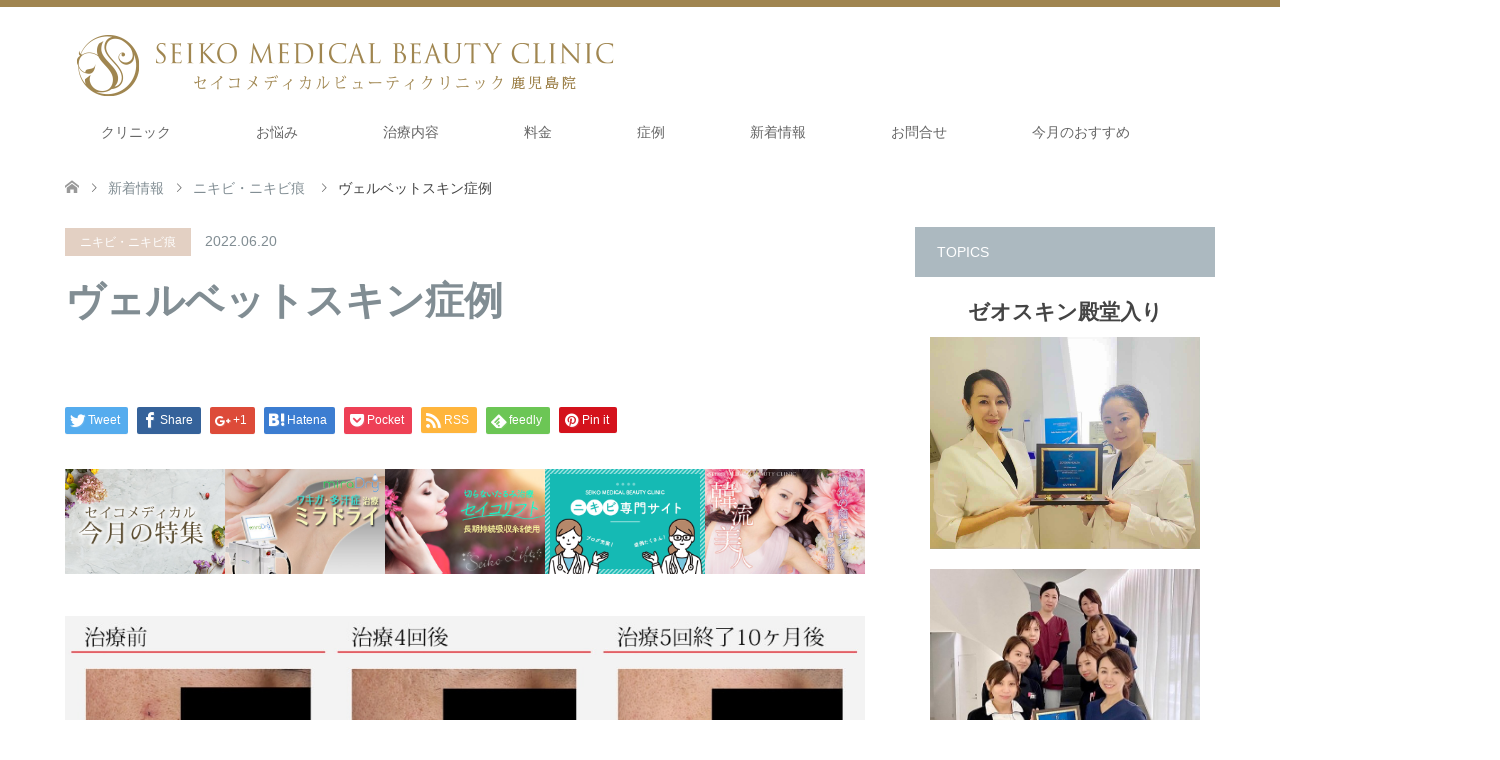

--- FILE ---
content_type: text/html; charset=UTF-8
request_url: https://seikomedical.com/blog-20220619-h/
body_size: 34957
content:
<!DOCTYPE html>
<html dir="ltr" lang="ja"
	prefix="og: https://ogp.me/ns#" >
<head>
<!-- Google Tag Manager -->
<script>(function(w,d,s,l,i){w[l]=w[l]||[];w[l].push({'gtm.start':
new Date().getTime(),event:'gtm.js'});var f=d.getElementsByTagName(s)[0],
j=d.createElement(s),dl=l!='dataLayer'?'&l='+l:'';j.async=true;j.src=
'https://www.googletagmanager.com/gtm.js?id='+i+dl;f.parentNode.insertBefore(j,f);
})(window,document,'script','dataLayer','GTM-NRJ3M2L');</script>
<!-- End Google Tag Manager -->
<meta charset="UTF-8">
<!--[if IE]><meta http-equiv="X-UA-Compatible" content="IE=edge"><![endif]-->
<meta name="viewport" content="width=device-width">

<meta name="description" content="当院のヴェルベットスキン経過のお写真です。症例写真へのご協力ありがとうございます。😀ニキビやニキビ痕治療をご希望され受診されました。1－2か月間隔でヴェルベットスキンを合計5 回行いました。">
<link rel="pingback" href="https://seikomedical.com/xmlrpc.php">
<link rel="shortcut icon" href="https://seikomedical.com/wp-content/uploads/tcd-w/img_siteIcon_16x16.png">
  <!-- font -->
  <link rel="preconnect" href="https://fonts.googleapis.com">
  <link rel="preconnect" href="https://fonts.gstatic.com" crossorigin>
  <link href="https://fonts.googleapis.com/css2?family=Noto+Serif+JP:wght@200;300;400&family=Cormorant:wght@300;400&display=swap" rel="stylesheet">

		<!-- All in One SEO 4.2.0 -->
		<title>ヴェルベットスキン症例 | セイコメディカルビューティクリニック｜鹿児島｜福岡</title>
		<meta name="robots" content="max-snippet:-1, max-image-preview:large, max-video-preview:-1" />
		<meta name="keywords" content="ニキビ・ニキビ痕" />
		<link rel="canonical" href="https://seikomedical.com/blog-20220619-h/" />
		<meta property="og:locale" content="ja_JP" />
		<meta property="og:site_name" content="セイコメディカルビューティクリニック｜鹿児島｜福岡" />
		<meta property="og:type" content="article" />
		<meta property="og:title" content="ヴェルベットスキン症例 | セイコメディカルビューティクリニック｜鹿児島｜福岡" />
		<meta property="og:url" content="https://seikomedical.com/blog-20220619-h/" />
		<meta property="fb:admins" content="https://www.facebook.com/profile.php?id=100015756031863" />
		<meta property="og:image" content="https://seikomedical.com/wp-content/uploads/img_velvetskin_thumb.jpg" />
		<meta property="og:image:secure_url" content="https://seikomedical.com/wp-content/uploads/img_velvetskin_thumb.jpg" />
		<meta property="og:image:width" content="300" />
		<meta property="og:image:height" content="166" />
		<meta property="article:published_time" content="2022-06-20T01:09:10+00:00" />
		<meta property="article:modified_time" content="2022-06-20T01:43:45+00:00" />
		<meta property="article:publisher" content="https://www.facebook.com/seikomedical/" />
		<meta name="twitter:card" content="summary_large_image" />
		<meta name="twitter:site" content="@seikomedical" />
		<meta name="twitter:title" content="ヴェルベットスキン症例 | セイコメディカルビューティクリニック｜鹿児島｜福岡" />
		<meta name="twitter:image" content="https://seikomedical.com/wp-content/uploads/img_velvetskin_thumb.jpg" />
		<script type="application/ld+json" class="aioseo-schema">
			{"@context":"https:\/\/schema.org","@graph":[{"@type":"WebSite","@id":"https:\/\/seikomedical.com\/#website","url":"https:\/\/seikomedical.com\/","name":"\u30bb\u30a4\u30b3\u30e1\u30c7\u30a3\u30ab\u30eb\u30d3\u30e5\u30fc\u30c6\u30a3\u30af\u30ea\u30cb\u30c3\u30af\uff5c\u9e7f\u5150\u5cf6\uff5c\u798f\u5ca1","description":"\u30bb\u30a4\u30b3\u30e1\u30c7\u30a3\u30ab\u30eb\u30d3\u30e5\u30fc\u30c6\u30a3\u30af\u30ea\u30cb\u30c3\u30af\u306f\u9e7f\u5150\u5cf6\u3068\u798f\u5ca1\u306e\u7f8e\u5bb9\u76ae\u819a\u79d1\u30fb\u7f8e\u5bb9\u5916\u79d1\u30fb\u5f62\u6210\u5916\u79d1\u5c02\u9580\u30af\u30ea\u30cb\u30c3\u30af\u3067\u3059\u3002\u533b\u7642\u8131\u6bdb\u3084\u30ec\u30fc\u30b6\u30fc\u6cbb\u7642\u5668\u306b\u3088\u308b\u30d5\u30a7\u30a4\u30b7\u30e3\u30eb\u6cbb\u7642\u3001\u6ce8\u5165\u306a\u3069\u306b\u3088\u308b\u767a\u6bdb\u30fbAGA\u6cbb\u7642\u3001\u30df\u30e9\u30c9\u30e9\u30a4\u306b\u3088\u308b\u30ef\u30ad\u30ac\u30fb\u591a\u6c57\u75c7\u6cbb\u7642\u3092\u306f\u3058\u3081\u3001\u6574\u5f62\u3001\u8c4a\u80f8\u8853\u306a\u3069\u3001\u7f8e\u5bb9\u533b\u7642\u5168\u822c\u3092\u63d0\u4f9b\u3057\u3066\u3044\u307e\u3059\u3002","inLanguage":"ja","publisher":{"@id":"https:\/\/seikomedical.com\/#organization"}},{"@type":"Organization","@id":"https:\/\/seikomedical.com\/#organization","name":"\u30bb\u30a4\u30b3\u30e1\u30c7\u30a3\u30ab\u30eb\u30d3\u30e5\u30fc\u30c6\u30a3\u30af\u30ea\u30cb\u30c3\u30af\uff5c\u9e7f\u5150\u5cf6\uff5c\u798f\u5ca1","url":"https:\/\/seikomedical.com\/","logo":{"@type":"ImageObject","@id":"https:\/\/seikomedical.com\/#organizationLogo","url":"https:\/\/seikomedical.com\/wp-content\/uploads\/logo_aioseo.png","width":250,"height":138},"image":{"@id":"https:\/\/seikomedical.com\/#organizationLogo"},"sameAs":["https:\/\/www.facebook.com\/seikomedical\/","https:\/\/twitter.com\/seikomedical","https:\/\/www.instagram.com\/seikomedical_staff\/"],"contactPoint":{"@type":"ContactPoint","telephone":"+81992193701","contactType":"Customer Support"}},{"@type":"BreadcrumbList","@id":"https:\/\/seikomedical.com\/blog-20220619-h\/#breadcrumblist","itemListElement":[{"@type":"ListItem","@id":"https:\/\/seikomedical.com\/#listItem","position":1,"item":{"@type":"WebPage","@id":"https:\/\/seikomedical.com\/","name":"\u30db\u30fc\u30e0","description":"\u30bb\u30a4\u30b3\u30e1\u30c7\u30a3\u30ab\u30eb\u30d3\u30e5\u30fc\u30c6\u30a3\u30af\u30ea\u30cb\u30c3\u30af\u306f\u9e7f\u5150\u5cf6\u3068\u798f\u5ca1\u306e\u7f8e\u5bb9\u76ae\u819a\u79d1\u30fb\u7f8e\u5bb9\u5916\u79d1\u30fb\u5f62\u6210\u5916\u79d1\u5c02\u9580\u30af\u30ea\u30cb\u30c3\u30af\u3067\u3059\u3002\u533b\u7642\u8131\u6bdb\u3084\u30ec\u30fc\u30b6\u30fc\u6cbb\u7642\u5668\u306b\u3088\u308b\u30d5\u30a7\u30a4\u30b7\u30e3\u30eb\u6cbb\u7642\u3001\u6ce8\u5165\u306a\u3069\u306b\u3088\u308b\u767a\u6bdb\u30fbAGA\u6cbb\u7642\u3001\u30df\u30e9\u30c9\u30e9\u30a4\u306b\u3088\u308b\u30ef\u30ad\u30ac\u30fb\u591a\u6c57\u75c7\u6cbb\u7642\u3092\u306f\u3058\u3081\u3001\u6574\u5f62\u3001\u8c4a\u80f8\u8853\u306a\u3069\u3001\u7f8e\u5bb9\u533b\u7642\u5168\u822c\u3092\u63d0\u4f9b\u3057\u3066\u3044\u307e\u3059\u3002","url":"https:\/\/seikomedical.com\/"},"nextItem":"https:\/\/seikomedical.com\/blog-20220619-h\/#listItem"},{"@type":"ListItem","@id":"https:\/\/seikomedical.com\/blog-20220619-h\/#listItem","position":2,"item":{"@type":"WebPage","@id":"https:\/\/seikomedical.com\/blog-20220619-h\/","name":"\u30f4\u30a7\u30eb\u30d9\u30c3\u30c8\u30b9\u30ad\u30f3\u75c7\u4f8b","url":"https:\/\/seikomedical.com\/blog-20220619-h\/"},"previousItem":"https:\/\/seikomedical.com\/#listItem"}]},{"@type":"Person","@id":"https:\/\/seikomedical.com\/author\/estrella-f-web1\/#author","url":"https:\/\/seikomedical.com\/author\/estrella-f-web1\/","name":"web1","image":{"@type":"ImageObject","@id":"https:\/\/seikomedical.com\/blog-20220619-h\/#authorImage","url":"https:\/\/secure.gravatar.com\/avatar\/03d1c2099a028328165963959b4d0d4986ebeb0e75833a17210e53f240a1be5d?s=96&d=mm&r=g","width":96,"height":96,"caption":"web1"},"sameAs":["https:\/\/www.facebook.com\/seikomedical\/","https:\/\/www.instagram.com\/seikomedical_staff\/"]},{"@type":"WebPage","@id":"https:\/\/seikomedical.com\/blog-20220619-h\/#webpage","url":"https:\/\/seikomedical.com\/blog-20220619-h\/","name":"\u30f4\u30a7\u30eb\u30d9\u30c3\u30c8\u30b9\u30ad\u30f3\u75c7\u4f8b | \u30bb\u30a4\u30b3\u30e1\u30c7\u30a3\u30ab\u30eb\u30d3\u30e5\u30fc\u30c6\u30a3\u30af\u30ea\u30cb\u30c3\u30af\uff5c\u9e7f\u5150\u5cf6\uff5c\u798f\u5ca1","inLanguage":"ja","isPartOf":{"@id":"https:\/\/seikomedical.com\/#website"},"breadcrumb":{"@id":"https:\/\/seikomedical.com\/blog-20220619-h\/#breadcrumblist"},"author":"https:\/\/seikomedical.com\/author\/estrella-f-web1\/#author","creator":"https:\/\/seikomedical.com\/author\/estrella-f-web1\/#author","image":{"@type":"ImageObject","@id":"https:\/\/seikomedical.com\/#mainImage","url":"https:\/\/seikomedical.com\/wp-content\/uploads\/img_velvetskin_top.jpg","width":830,"height":500},"primaryImageOfPage":{"@id":"https:\/\/seikomedical.com\/blog-20220619-h\/#mainImage"},"datePublished":"2022-06-20T01:09:10+09:00","dateModified":"2022-06-20T01:43:45+09:00"},{"@type":"BlogPosting","@id":"https:\/\/seikomedical.com\/blog-20220619-h\/#blogposting","name":"\u30f4\u30a7\u30eb\u30d9\u30c3\u30c8\u30b9\u30ad\u30f3\u75c7\u4f8b | \u30bb\u30a4\u30b3\u30e1\u30c7\u30a3\u30ab\u30eb\u30d3\u30e5\u30fc\u30c6\u30a3\u30af\u30ea\u30cb\u30c3\u30af\uff5c\u9e7f\u5150\u5cf6\uff5c\u798f\u5ca1","inLanguage":"ja","headline":"\u30f4\u30a7\u30eb\u30d9\u30c3\u30c8\u30b9\u30ad\u30f3\u75c7\u4f8b","author":{"@id":"https:\/\/seikomedical.com\/author\/estrella-f-web1\/#author"},"publisher":{"@id":"https:\/\/seikomedical.com\/#organization"},"datePublished":"2022-06-20T01:09:10+09:00","dateModified":"2022-06-20T01:43:45+09:00","articleSection":"\u30cb\u30ad\u30d3\u30fb\u30cb\u30ad\u30d3\u75d5","mainEntityOfPage":{"@id":"https:\/\/seikomedical.com\/blog-20220619-h\/#webpage"},"isPartOf":{"@id":"https:\/\/seikomedical.com\/blog-20220619-h\/#webpage"},"image":{"@type":"ImageObject","@id":"https:\/\/seikomedical.com\/#articleImage","url":"https:\/\/seikomedical.com\/wp-content\/uploads\/img_velvetskin_top.jpg","width":830,"height":500}}]}
		</script>
		<script type="text/javascript" >
			window.ga=window.ga||function(){(ga.q=ga.q||[]).push(arguments)};ga.l=+new Date;
			ga('create', "G-4LCST1V85R", 'auto');
			ga('send', 'pageview');
		</script>
		<script async src="https://www.google-analytics.com/analytics.js"></script>
		<!-- All in One SEO -->

<link rel="alternate" type="application/rss+xml" title="セイコメディカルビューティクリニック｜鹿児島｜福岡 &raquo; フィード" href="https://seikomedical.com/feed/" />
<link rel="alternate" type="application/rss+xml" title="セイコメディカルビューティクリニック｜鹿児島｜福岡 &raquo; コメントフィード" href="https://seikomedical.com/comments/feed/" />
<link rel="alternate" title="oEmbed (JSON)" type="application/json+oembed" href="https://seikomedical.com/wp-json/oembed/1.0/embed?url=https%3A%2F%2Fseikomedical.com%2Fblog-20220619-h%2F" />
<link rel="alternate" title="oEmbed (XML)" type="text/xml+oembed" href="https://seikomedical.com/wp-json/oembed/1.0/embed?url=https%3A%2F%2Fseikomedical.com%2Fblog-20220619-h%2F&#038;format=xml" />
<style id='wp-img-auto-sizes-contain-inline-css' type='text/css'>
img:is([sizes=auto i],[sizes^="auto," i]){contain-intrinsic-size:3000px 1500px}
/*# sourceURL=wp-img-auto-sizes-contain-inline-css */
</style>
<link rel='stylesheet' id='style-css' href='https://seikomedical.com/wp-content/themes/skin_tcd046/style.css' type='text/css' media='all' />
<style id='wp-block-library-inline-css' type='text/css'>
:root{--wp-block-synced-color:#7a00df;--wp-block-synced-color--rgb:122,0,223;--wp-bound-block-color:var(--wp-block-synced-color);--wp-editor-canvas-background:#ddd;--wp-admin-theme-color:#007cba;--wp-admin-theme-color--rgb:0,124,186;--wp-admin-theme-color-darker-10:#006ba1;--wp-admin-theme-color-darker-10--rgb:0,107,160.5;--wp-admin-theme-color-darker-20:#005a87;--wp-admin-theme-color-darker-20--rgb:0,90,135;--wp-admin-border-width-focus:2px}@media (min-resolution:192dpi){:root{--wp-admin-border-width-focus:1.5px}}.wp-element-button{cursor:pointer}:root .has-very-light-gray-background-color{background-color:#eee}:root .has-very-dark-gray-background-color{background-color:#313131}:root .has-very-light-gray-color{color:#eee}:root .has-very-dark-gray-color{color:#313131}:root .has-vivid-green-cyan-to-vivid-cyan-blue-gradient-background{background:linear-gradient(135deg,#00d084,#0693e3)}:root .has-purple-crush-gradient-background{background:linear-gradient(135deg,#34e2e4,#4721fb 50%,#ab1dfe)}:root .has-hazy-dawn-gradient-background{background:linear-gradient(135deg,#faaca8,#dad0ec)}:root .has-subdued-olive-gradient-background{background:linear-gradient(135deg,#fafae1,#67a671)}:root .has-atomic-cream-gradient-background{background:linear-gradient(135deg,#fdd79a,#004a59)}:root .has-nightshade-gradient-background{background:linear-gradient(135deg,#330968,#31cdcf)}:root .has-midnight-gradient-background{background:linear-gradient(135deg,#020381,#2874fc)}:root{--wp--preset--font-size--normal:16px;--wp--preset--font-size--huge:42px}.has-regular-font-size{font-size:1em}.has-larger-font-size{font-size:2.625em}.has-normal-font-size{font-size:var(--wp--preset--font-size--normal)}.has-huge-font-size{font-size:var(--wp--preset--font-size--huge)}.has-text-align-center{text-align:center}.has-text-align-left{text-align:left}.has-text-align-right{text-align:right}.has-fit-text{white-space:nowrap!important}#end-resizable-editor-section{display:none}.aligncenter{clear:both}.items-justified-left{justify-content:flex-start}.items-justified-center{justify-content:center}.items-justified-right{justify-content:flex-end}.items-justified-space-between{justify-content:space-between}.screen-reader-text{border:0;clip-path:inset(50%);height:1px;margin:-1px;overflow:hidden;padding:0;position:absolute;width:1px;word-wrap:normal!important}.screen-reader-text:focus{background-color:#ddd;clip-path:none;color:#444;display:block;font-size:1em;height:auto;left:5px;line-height:normal;padding:15px 23px 14px;text-decoration:none;top:5px;width:auto;z-index:100000}html :where(.has-border-color){border-style:solid}html :where([style*=border-top-color]){border-top-style:solid}html :where([style*=border-right-color]){border-right-style:solid}html :where([style*=border-bottom-color]){border-bottom-style:solid}html :where([style*=border-left-color]){border-left-style:solid}html :where([style*=border-width]){border-style:solid}html :where([style*=border-top-width]){border-top-style:solid}html :where([style*=border-right-width]){border-right-style:solid}html :where([style*=border-bottom-width]){border-bottom-style:solid}html :where([style*=border-left-width]){border-left-style:solid}html :where(img[class*=wp-image-]){height:auto;max-width:100%}:where(figure){margin:0 0 1em}html :where(.is-position-sticky){--wp-admin--admin-bar--position-offset:var(--wp-admin--admin-bar--height,0px)}@media screen and (max-width:600px){html :where(.is-position-sticky){--wp-admin--admin-bar--position-offset:0px}}
/*wp_block_styles_on_demand_placeholder:6977547292d7b*/
/*# sourceURL=wp-block-library-inline-css */
</style>
<style id='classic-theme-styles-inline-css' type='text/css'>
/*! This file is auto-generated */
.wp-block-button__link{color:#fff;background-color:#32373c;border-radius:9999px;box-shadow:none;text-decoration:none;padding:calc(.667em + 2px) calc(1.333em + 2px);font-size:1.125em}.wp-block-file__button{background:#32373c;color:#fff;text-decoration:none}
/*# sourceURL=/wp-includes/css/classic-themes.min.css */
</style>
<link rel='stylesheet' id='tcd-maps-css' href='https://seikomedical.com/wp-content/plugins/tcd-google-maps/admin.css' type='text/css' media='all' />
<link rel='stylesheet' id='xo-event-calendar-css' href='https://seikomedical.com/wp-content/plugins/xo-event-calendar/css/xo-event-calendar.css' type='text/css' media='all' />
<link rel='stylesheet' id='xo-event-calendar-event-calendar-css' href='https://seikomedical.com/wp-content/plugins/xo-event-calendar/build/event-calendar/style-index.css' type='text/css' media='all' />
<script type="text/javascript" src="https://seikomedical.com/wp-includes/js/jquery/jquery.min.js" id="jquery-core-js"></script>
<script type="text/javascript" src="https://seikomedical.com/wp-includes/js/jquery/jquery-migrate.min.js" id="jquery-migrate-js"></script>
<link rel="https://api.w.org/" href="https://seikomedical.com/wp-json/" /><link rel="alternate" title="JSON" type="application/json" href="https://seikomedical.com/wp-json/wp/v2/posts/24331" /><link rel='shortlink' href='https://seikomedical.com/?p=24331' />

<link rel="stylesheet" href="https://seikomedical.com/wp-content/themes/skin_tcd046/css/design-plus.css?ver=1.1.2">
<link rel="stylesheet" href="https://seikomedical.com/wp-content/themes/skin_tcd046/css/sns-botton.css?ver=1.1.2">
<link rel="stylesheet" href="https://seikomedical.com/wp-content/themes/skin_tcd046/css/responsive.css?ver=1.1.2">
<link rel="stylesheet" href="https://seikomedical.com/wp-content/themes/skin_tcd046/css/footer-bar.css?ver=1.1.2">

<script src="https://seikomedical.com/wp-content/themes/skin_tcd046/js/jquery.easing.1.3.js?ver=1.1.2"></script>
<script src="https://seikomedical.com/wp-content/themes/skin_tcd046/js/jscript.js?ver=1.1.2"></script>
<script src="https://seikomedical.com/wp-content/themes/skin_tcd046/js/comment.js?ver=1.1.2"></script>

<style type="text/css">
body, input, textarea { font-family: "Segoe UI", Verdana, "游ゴシック", YuGothic, "Hiragino Kaku Gothic ProN", Meiryo, sans-serif; }
.rich_font { font-weight:500; font-family: "Times New Roman" , "游明朝" , "Yu Mincho" , "游明朝体" , "YuMincho" , "ヒラギノ明朝 Pro W3" , "Hiragino Mincho Pro" , "HiraMinProN-W3" , "HGS明朝E" , "ＭＳ Ｐ明朝" , "MS PMincho" , serif; }

#header .logo { font-size:24px; }
.fix_top.header_fix #header .logo { font-size:20px; }
#footer_logo .logo { font-size:24px; }
#footer_logo img { width:50%; height:50%; }
#post_title { font-size:36px; }
body, .post_content { font-size:14px; }

@media screen and (max-width:991px) {
  #header .logo { font-size:18px; }
  .mobile_fix_top.header_fix #header .logo { font-size:18px; }
  #logo_image img { width:50%; height:50%; max-height: none; }
  #logo_image_fixed img { width:50%; height:50%; max-height: none; }
  #post_title { font-size:20px; }
  body, .post_content { font-size:14px; }
}




.image {
overflow: hidden;
-webkit-transition: 0.35s;
-moz-transition: 0.35s;
-ms-transition: 0.35s;
transition: 0.35s;
}
.image img {
-webkit-transform: scale(1);
-webkit-transition-property: opacity, scale, -webkit-transform;
-webkit-transition: 0.35s;
-moz-transform: scale(1);
-moz-transition-property: opacity, scale, -moz-transform;
-moz-transition: 0.35s;
-ms-transform: scale(1);
-ms-transition-property: opacity, scale, -ms-transform;
-ms-transition: 0.35s;
-o-transform: scale(1);
-o-transition-property: opacity, scale, -o-transform;
-o-transition: 0.35s;
transform: scale(1);
transition-property: opacity, scale, -webkit-transform;
transition: 0.35s;
-webkit-backface-visibility:hidden; backface-visibility:hidden;
}
.image:hover img, a:hover .image img {
 -webkit-transform: scale(1.2); -moz-transform: scale(1.2); -ms-transform: scale(1.2); -o-transform: scale(1.2); transform: scale(1.2);
}

.headline_bg_l, .headline_bg, ul.meta .category span, .page_navi a:hover, .page_navi span.current, .page_navi p.back a:hover,
#post_pagination p, #post_pagination a:hover, #previous_next_post2 a:hover, .single-news #post_meta_top .date, .single-campaign #post_meta_top .date, ol#voice_list .info .voice_button a:hover, .voice_user .voice_name, .voice_course .course_button a, .side_headline, #footer_top,
#comment_header ul li a:hover, #comment_header ul li.comment_switch_active a, #comment_header #comment_closed p, #submit_comment
{ background-color:#ACB9C0; }

.page_navi a:hover, .page_navi span.current, #post_pagination p, #comment_header ul li.comment_switch_active a, #comment_header #comment_closed p, #guest_info input:focus, #comment_textarea textarea:focus
{ border-color:#ACB9C0; }

#comment_header ul li.comment_switch_active a:after, #comment_header #comment_closed p:after
{ border-color:#ACB9C0 transparent transparent transparent; }

a:hover, #global_menu > ul > li > a:hover, #bread_crumb li a, #bread_crumb li.home a:hover:before, ul.meta .date, .footer_headline, .footer_widget a:hover,
#post_title, #previous_next_post a:hover, #previous_next_post a:hover:before, #previous_next_post a:hover:after,
#recent_news .info .date, .course_category .course_category_headline, .course_category .info .headline, ol#voice_list .info .voice_name, dl.interview dt, .voice_course .course_button a:hover, ol#staff_list .info .staff_name, .staff_info .staff_detail .staff_name, .staff_info .staff_detail .staff_social_link li a:hover:before,
.styled_post_list1 .date, .collapse_category_list li a:hover, .tcdw_course_list_widget .course_list li .image, .side_widget.tcdw_banner_list_widget .side_headline, ul.banner_list li .image,
#index_content1 .caption .headline, #index_course li .image, #index_news .date, #index_voice li .info .voice_name, #index_blog .headline, .table.pb_pricemenu td.menu, .side_widget .campaign_list .date, .side_widget .news_list .date, .side_widget .staff_list .staff_name, .side_widget .voice_list .voice_name
{ color:#818D93; }

#footer_bottom, a.index_blog_button:hover, .widget_search #search-btn input:hover, .widget_search #searchsubmit:hover, .widget.google_search #searchsubmit:hover, #submit_comment:hover, #header_slider .slick-dots li button:hover, #header_slider .slick-dots li.slick-active button
{ background-color:#818D93; }

.post_content a { color:#ACB9C0; }

#archive_wrapper, #related_post ol { background-color:rgba(172,185,192,0.15); }
#index_course li.noimage .image, .course_category .noimage .imagebox, .tcdw_course_list_widget .course_list li.noimage .image { background:rgba(172,185,192,0.3); }

#index_blog, #footer_widget, .course_categories li a.active, .course_categories li a:hover, .styled_post_list1_tabs li { background-color:rgba(172,185,192,0.15); }
#index_topics { background:rgba(172,185,192,0.8); }
#header { border-top-color:rgba(172,185,192,0.8); }

@media screen and (min-width:992px) {
  .fix_top.header_fix #header { background-color:rgba(172,185,192,0.8); }
  #global_menu ul ul a { background-color:#ACB9C0; }
  #global_menu ul ul a:hover { background-color:#818D93; }
}
@media screen and (max-width:991px) {
  a.menu_button.active { background:rgba(172,185,192,0.8); };
  .mobile_fix_top.header_fix #header { background-color:rgba(172,185,192,0.8); }
  #global_menu { background-color:#ACB9C0; }
  #global_menu a:hover { background-color:#818D93; }
}
@media screen and (max-width:991px) {
  .mobile_fix_top.header_fix #header { background-color:rgba(172,185,192,0.8); }
}


</style>

<style type="text/css"></style><style type="text/css">.broken_link, a.broken_link {
	text-decoration: line-through;
}</style><link rel="icon" href="https://seikomedical.com/wp-content/uploads/2018/07/favicon.png" sizes="32x32" />
<link rel="icon" href="https://seikomedical.com/wp-content/uploads/2018/07/favicon.png" sizes="192x192" />
<link rel="apple-touch-icon" href="https://seikomedical.com/wp-content/uploads/2018/07/favicon.png" />
<meta name="msapplication-TileImage" content="https://seikomedical.com/wp-content/uploads/2018/07/favicon.png" />
		<style type="text/css" id="wp-custom-css">
			/*--------------------------------
 基本設定
--------------------------------*/
body{color:#444;}
a{color:#444;}
a:hover{color:#d75959;text-decoration-line:none;}
.radius_btn_01 {
    clear: both;
    text-align: center;
		color:white;
}

.radius_btn_01 a {
    font-weight: bold;
    display: inline-block;
    min-width: 240px;
    text-align: center;
    height: 50px;
    line-height: 50px;
    padding: 0 20px;
    color: #fff;
    font-size: 16px;
    -webkit-box-sizing: border-box;
    box-sizing: border-box;
    border-radius: 25px;
	color:white!important;
}
.post_content a {
    color: #4d53c1;
}
.bg_red {
    background: #f45963;
}
/*--------------------------------
お悩みページ
--------------------------------
*/
/*ワキガ多汗症*/
.miramenu{
    border-left: 50px solid #b4cbf6;
    padding: 5%;
    margin: 0 0 5%;
}

.miramenu a{
	color:#454646;
}

.hb_ttl{
    color: #01cd83;
    font-size: 160%!important;
    font-weight: bold!important;
    letter-spacing: .05em!important;
    line-height: 1.4em!important;
    padding-bottom: .2em!important;
    border-bottom: solid 2px #e7e7e7!important;
    position: relative!important;
    margin-bottom: 30px!important;
}

.hb_ttl::before {
    content: "";
    position: absolute!important;
    width: 2.8em!important;
    height: 2px!important;
    background: #01cd83;
    left: 0!important;
    bottom: -2px!important;
}

.hb_ttl2{
    color: #0180CD;
    font-size: 160%!important;
    font-weight: bold!important;
    letter-spacing: .05em!important;
    line-height: 1.4em!important;
    padding-bottom: .2em!important;
    border-bottom: solid 2px #e7e7e7!important;
    position: relative!important;
    margin-bottom: 30px!important;
}

.hb_ttl2::before {
    content: "";
    position: absolute!important;
    width: 2.8em!important;
    height: 2px!important;
    background: #0180CD;
    left: 0!important;
    bottom: -2px!important;
}


.hb_ttl3{
    color: #6ea5d9;
	   font-family:'游明朝','Yu Mincho',YuMincho,'Hiragino Mincho Pro',serif;
    font-size: 160%!important;
    font-weight: bold!important;
    letter-spacing: .05em!important;
    line-height: 1.4em!important;
    padding-bottom: .2em!important;
    border-bottom: solid 2px #e7e7e7!important;
    position: relative!important;
    margin-bottom: 30px!important;
}

.hb_ttl3::before {
    content: "";
    position: absolute!important;
    width: 2.8em!important;
    height: 2px!important;
    background: #6ea5d9;
    left: 0!important;
    bottom: -2px!important;
}

.top_line_ttl01{
  padding: 0.25em 0.5em!important;
  color: #494949;
  background: transparent;
  border-left: solid 5px #01cd83;
	font-size:1em;
	line-height:1em;
}

.top_line_ttl02{
  padding: 0.25em 0.5em!important;
  color: #494949;
  background: transparent;
  border-left: solid 5px #785842;
	font-size:1em;
	line-height:1em;
}

.ttl_border_tb{
  padding: .75em 0!important;
  border-top: 1px solid #ccc;
  border-bottom: 1px solid #ccc;
	text-align: center!important;
  line-height: 1.6;
	font-size:1.4em!important;
}

.eye_chtch {
    color: #ff4b54;
    font-size: 2em!important;
    line-height: 2em;
    font-weight: 700;
    font-family: "Times New Roman","游明朝","Yu Mincho","游明朝体","YuMincho","ヒラギノ明朝 Pro W3","Hiragino Mincho Pro","HiraMinProN-W3","HGS明朝E","ＭＳ Ｐ明朝","MS PMincho",serif;
    text-align: center;
}
@media only screen and (max-width: 767px){
.hb_ttl {
    font-size: 130%;
    margin-bottom: 5%;
}
.eye_chtch {	
    font-size: 1.6em!important;
}
}


/*ハック*/
.staff_info.has_image .staff_detail {
    width: 100%;
    float: none;
}
.staff_info.has_image .staff_detail h3{
    padding: 15px 22px;
}

.staff_info {
	margin:0;
}

.single-staff #article > .headline {
	margin-bottom: 0;
}

span.kodawari_title01{
	font-size: 2.571em !important;
	line-height: 1em !important;
	margin: 0 !important;
}

@media only screen and (max-width:767px) {
	.single-staff #article > .headline {
		margin-bottom: 0;
	}
	.staff_info {
		margin:0;
	}
}

/*アイキャッチ*/
div.eyecatch{
	padding: 7.5% 0 3%;
	color: #CC3131;
	font-size: 1.857em;
	font-weight:bold;
	text-align: center;
	line-height: 1.5em;
	font-family: "Times New Roman" , "游明朝" , "Yu Mincho" , "游明朝体" , "YuMincho" , "ヒラギノ明朝 Pro W3" , "Hiragino Mincho Pro" , "HiraMinProN-W3" , "HGS明朝E" , "ＭＳ Ｐ明朝" , "MS PMincho" , serif;
}

.eyecatch02{
	padding: 7.5% 0 3%;
	color: #CC3131;
	font-size: 2.143em!important;
	font-weight:bold;
	text-align: center;
	line-height: 1.5em;
	font-family: "Times New Roman" , "游明朝" , "Yu Mincho" , "游明朝体" , "YuMincho" , "ヒラギノ明朝 Pro W3" , "Hiragino Mincho Pro" , "HiraMinProN-W3" , "HGS明朝E" , "ＭＳ Ｐ明朝" , "MS PMincho" , serif;
}

.eyecatch03{
	padding: 7.5% 0 3%;
	color: #636363;
	font-size: 2.3em!important;
	font-weight:bold;
	text-align: center;
	line-height: 1.5em;
	font-family: "Times New Roman" , "游明朝" , "Yu Mincho" , "游明朝体" , "YuMincho" , "ヒラギノ明朝 Pro W3" , "Hiragino Mincho Pro" , "HiraMinProN-W3" , "HGS明朝E" , "ＭＳ Ｐ明朝" , "MS PMincho" , serif;
}

/*種類*/
div.type_radiusbox{
border: 2px solid #947054;
border-radius: 20px;
padding: 5% 12.5%;
}

div.type_radiusbox h4{
padding: 0;
color: #947054;
font-size:1.429em;
}

div.type_radiusbox p{
margin:0;
	line-height: 1.5em;
}

div.type_box{
	line-height: normal;
	padding: 5% 0;
	border-bottom: 1px dotted #666666;
}

div.type_box02{
	padding: 0 0 5%;
}

h4.type_h4{
	font-size: 2.571em;
	color: #947054;
	padding:0 0 0.2em 0.5em;
	background: linear-gradient(transparent 40%, #e3d0c3 100%);
	margin:0 0 5%;
}

h4.type02_h4{
	font-size: 1.429em;
	color: #947054;
}

h4.type03_h4{
	background-color: #947054;
	padding: 1% 5%;
	color: #fff;
	font-size:  1.143em;
	margin: 0 0 2%;
}

h4.type04_h4,h3.type04_h4{
position: relative;
background: #e3d0c3;
box-shadow: 0px 0px 0px 5px #e3d0c3;
border: dashed 2px white;
padding: 0.2em 0.2em;
color: #777777;
font-size: 2em;
font-weight: bold;
width: 92%;
margin: 1.5%;
text-indent: 0.5em;
}

p.type_text{
	width: 60%;
	float: left;
	margin: 0 6.3% 0 0;
	line-height: 2em;
}

p.type_img{
	width: 33.7%;
	float:left;
	margin: 0;
}



/*差別化１*/
div.nayami_merit1{
	border-right: dotted 1px #666666;
	padding: 30px 2.5%;
	text-align: center;
}

div.nayami_merit1_4clm{
	padding: 30px 2.5%;
	text-align: center;
}

p.merit_title{
	font-size: 1.5em;
	line-height: 1.8em;
}

p.merit_content{
    line-height: 2em;
    padding: 0 2em;
}

div.nayami_merit1_r{
	padding: 30px 2.5%;
	text-align: center;
}

/*差別化２*/
div.nayami_merit2 p{
	line-height:1.8em;
}
div.nayami_merit2 p span.merit2_eyecatch{
	font-size:1.857em;
	color: #CC3131;
	font-family: "Times New Roman" , "游明朝" , "Yu Mincho" , "游明朝体" , "YuMincho" , "ヒラギノ明朝 Pro W3" , "Hiragino Mincho Pro" , "HiraMinProN-W3" , "HGS明朝E" , "ＭＳ Ｐ明朝" , "MS PMincho" , serif;
}

p.nayami_merit2_name1{
	font-size:1.286em;
	line-height: 1.4em;
	margin: 0;
}

p.nayami_merit2_name2{
	font-size:2em;
	margin: 0;
}

/*こだわりメニュー*/

div.nayami_menu_title_wrap{
	display: table;
	padding: 2.5% 0 0 2.5%;
}

div.nayami_menu_text_wrap{
	display:table-cell;
	vertical-align: middle;
}

div.nayami_menu{
	display:table-cell;
	border: #947054;
	width: 20%;
}

div.nayami_menu table{
	border: #947054;
	text-align: center;
}

div.nayami_menu th{
	background-color:#947054;
	color:#fff;
	font-size: 1.7em;
	padding:3px 0.6%;
}

div.nayami_menu th.menu_tittle02{
	background-color:#947054;
	color:#fff;
	font-size: 0.8em;
	line-height: 3.2em;
	padding:3px 4.6%;
}

div.nayami_menu td{
	background-color:#FFF;
	vertical-align:top;
}

h3.nayami_menu_text{
	padding:10% 0 10% 15%;
	text-align: center;
	font-size: 2.143em;
	color:#785842;
	white-space: nowrap;
	font-family: "Times New Roman" , "游明朝" , "Yu Mincho" , "游明朝体" , "YuMincho" , "ヒラギノ明朝 Pro W3" , "Hiragino Mincho Pro" , "HiraMinProN-W3" , "HGS明朝E" , "ＭＳ Ｐ明朝" , "MS PMincho" , serif;
}

h3.nayami_menu_text02{
	text-align: center;
	vertical-align: middle;
	font-size: 2.143em;
	color:#785842;
	white-space: nowrap;
}

h3.nayami_menu_text span{
	text-indent: 2em;
}

/*症例写真*/
h3.h3_onayami {
font-size: 18px;
    height: auto;
    line-height: 1.6em!important;
    margin: 0 0 20px 0;
    padding: 1em!important;
    border-left: 3px solid #785842;
	border-bottom: none!important;
    background: #f7f7f8;
	font-size: 18px!important;
	vertical-align: baseline;
	font-weight: bold!important;
	font-family: Arial, "ヒラギノ角ゴ ProN W3", "Hiragino Kaku Gothic ProN", "メイリオ", Meiryo, sans-serif!important;
	color:#000!important;
}

div.onayami_list table{
	border-collapse: collapse;
	width: 100%;
	border: #eee;
}

div.onayami_list table th{
	width: 20%;
	background-color: #eee;
	color: #000;
	border-bottom: 1px #fff solid;
	border-top: 1px #eee solid;
	border-right: 1px #eee solid;
	border-left: 1px #eee solid;
}

div.onayami_list table td{
	width: 60%;
	color: #000;
	border: 1px #eee solid;
}

div.onayami_list table th.list_end{
	border-bottom: 1px #eee solid;
}

.pum-theme-6604 .pum-title, .pum-theme-default-theme .pum-title {
    font-weight: bold;
    font-size: 1.2em;
    line-height: 1.5em;
}

/*その他の診療内容*/
.other_onayami_01{
	color:#999999;
	text-align: center;
	border-right: 1px dotted #dcdada;
	border-bottom: 1px dotted #dcdada;
	border-spacing: collapse;
}

.other_onayami_02{
	color:#999999;
	text-align: center;
	border-bottom: 1px dotted #dcdada;
}

.other_onayami_11{
	color:#999999;
	text-align: center;
	border-right: 1px dotted #dcdada;
}

.other_onayami_12{
	color:#999999;
	text-align: center;
}

.widget1 {
	margin-bottom: 0 !important;
}

div.onayami_links{
	margin: 2.5% 0;
}

div.onayami_links div.other_onayami{
	margin:0;
	padding:0;
	width:20%;
	display:inline-block;
	vertical-align: middle;
}

.other_onayami_21{
	color:#999999;
	text-align: center;
	border: 1px dotted #dcdada;
	border-collapse: collapse;
	box-sizing: border-box;
}

.other_onayami a{
	padding:20px 0;
	width:100%;
	display:inline-block;
	color: #999999 ;
	text-decoration: none ;
}

.other_onayami a:hover{
	color: #ffffff !important;
	background-color: #d75959;
	text-decoration: none !important;
	margin: 0 !important;
}

.other_onayami.other_onayami_21.isSelected a{
	color:#ffffff;
	background:#785842;
}


/*リニアボタン*/
#previous_next_post2 a {
	background: #1D0F16;
}

/*画像カルーセル*/
.su-image-carousel-slides-style-default .su-image-carousel-item-content img {
    border: none!important;
}


/*============================
スマホで横スクロール
============================*/
@media screen and (max-width: 480px) {
.scroll-box {
  overflow-x: scroll!important;;
  -webkit-overflow-scrolling: touch!important;;
}

div.scroll-box img{
	max-width:auto!important;
}

div.post_content section.lank div.scroll-box img{
max-width: none!important;
}

/*スクロールバー全体の高さ*/
.scroll-box::-webkit-scrollbar {
  height: 4px;
}
/*スクロールバー全体の背景*/
.scroll-box::-webkit-scrollbar-track {
  background: #eee;
}
/*スクロールバーの動く部分*/
.scroll-box::-webkit-scrollbar-thumb {
  background: #aaa;
  border: none;
}
/*スクロールバーの動く部分のホバー（マウスオーバー）*/
.scroll-box::-webkit-scrollbar-thumb:hover {
  background: #999;
}
}


/*丸いアイキャッチ*/
.cont {
    border-top: 1px solid #e3e2dd;
    padding: 50px 0;
}

.inCont {
    margin-bottom: 5%;
    font-size: 18px;
    text-align: center;
    font-family: 'Noto Serif JP', serif;
    color: #ff4b54;
}

.cont ul {
    display: flex;
    flex-wrap: wrap;
    justify-content: center;
    margin: 0 -30px -30px 0;
}

.cont li {
    display: table;
    text-align: center;
    margin: 0 30px 30px 0;
    border: 1px solid #ff4b54;
    border-radius: 90px;
    padding: 10px;
    color: #ff4b54;
    width: 168px;
    height: 168px;
    font-size: 16px;
}

.cont li span {
    display: table-cell!important;
    vertical-align: middle!important;
}

/*コラム*/
h3.h3_clm{
	font-size: 2.143em;
	color: #666666;
	padding: 5% 2.5% 2.5%;
}

div.clm_wrap_l{
	padding: 0 0 5% 5%;
}

div.clm_wrap_m{
	padding: 0 0 5% 0;
}

div.clm_wrap_r{
	padding: 0 5% 5% 0;
}
div.clm_wrap p{
	margin: 0;
	line-height: 0;
}

div.clm_head{
	vertical-align: middle;
}

p.clm_icon{
	margin: 0 5% 2% 0 !important;
	float:left;
	line-height: 1.2em;
}

p.clm_icon img{
	line-height: 1.2em;
}

p.clm_day{
	color: #666666;
	line-height: 1.6em !important;
}

div.clm_box{
	background-color: #fff;
	padding: 5%;
	line-height: 1.2em;
}

div.clm_box p.clm_text {
	line-height: 1.2em;
	margin: 0;
}

div.clm_box p.clm_text a{
	color: #379fd5;
	line-height: 1.4em;
}

/*皮膚科_症状に合わせた治療方法*/

p.type_title{
	background-color: #947054;
	padding: 0 2%;
	color: #fff;
	font-size:  1.143em;
	margin: 0 0 2%;
	display: inline-block;
}

div.hifu_onayami{
	padding: 2.5%;
}

div.hifu_onayami02{
	padding: 2.5%;
	background-color:#fcf4ee;
}

div.hifu_onayami03{
	padding: 8%;
}

div.hifu_onayami_inner_l{
	float: left;
	width: 60%;
	margin: 0 2.5% 0 0;
}

div.hifu_onayami_inner_r{
	float: left;
	width: 37.5%;
}

div.hifu_type{
	padding-bottom: 5%;
}
div.hifu_type h5{
	padding: 1.5% 2%;
	background-color: #785842;
	margin: 0 0 2.5%;
	font-size: 1.2em;
	font-weight: 500;
	color: #fff;
	display: inline-block;
}
/*div.hifu_type h5{
	padding: 2.5% 5%;
	background-color: #fff;
	border: 1px solid #947054;
	margin: 0 0 2.5%;
	font-size: 1.429em;
	font-weight: bold;
	color: #785842;
	display: inline-block;
}*/

div.hifu_type h5 a,
div.hifu_type h5 a::hover{
	color: #fff;
}
div.hifu_type p{
	margin: 0;
	line-height: 1.8em;
}

div.hifu_chiryo h6{
	background-color: #947054;
	padding: 3% 5%;
	color: #fff;
	font-size: 1em;
	display: inline-block;
}

div.hifu_chiryo h7{
	font-size: 1.5em;
	font-weight: bold;
}

div.hifu_chiryo_list{
	margin: 0 0 5%;
}

div.hifu_chiryo_list ul{
	margin-bottom: 0;
}

div.hifu_chiryo_list ul li{
	color: #666666;
	font-size: 1.143em;
	text-decoration: none;
	line-height:1.8em;
	list-style:none;
}

div.hifu_chiryo_list ul li a{
	/*color: #666666;
	text-decoration-line: underline;*/
}

div.hifu_chiryo_list ul li a:hover{
	/*color: #947054;*/
}

div.hifu_chiryo_listbox1{
	float: left;
}

div.hifu_chiryo_listbox2{
	float: left;
}

div.hifu_chiryo_text{
	background-color:rgba(43,22,32,0.15);
	padding: 2.5%;
}

div.hifu_chiryo_text p{
	margin: 0;
	line-height: 1.8em;
}

div.hifu_chiryo_text span{
	font-size: 0.8em;
	line-height: 1em!important;
}
/*--------------------------------
ピアス・ボディピアス
--------------------------------*/
div p.piercing_question{
	border-radius: 20px;
	display: block;
	padding: 1% 2.5%;
}

.p-bui table th.title{
background-color:#785842!important;
color:#fff;
}

.p-bui table td{text-align:center;}
/*--------------------------------
イボ・ホクロ
--------------------------------*/
div.sp860 { display: none !important; }
div.pc860 { display: block !important; }

/*--------------------------------
二重・目元
--------------------------------*/
div.eyes_prob h4{
	background-color: #2B1620;
	color: #fff;
	padding: 5%;
}

div.eyes_prob h5{
	border-top: solid 1px #999999;
	border-bottom: solid 1px #999999;
	padding: 2.5%;
}

div.eyes_prob_list ul li{
	line-height:2em;
}
	
p.eyes_prob_img{
	margin:0 0 1em 0;
}

p.eyes_photo_ttl{
	border-top: solid 1px #999 !important;
	border-bottom: solid 1px #999 !important;
	padding:2.5% 5%;
	text-align: center;
}

div.kodawari_box01,div.kodawari_box02 {
	border: #785842 solid 2px;
}

td.kodawari_menu {
	color: #785842;
	border: #785842 solid 2px;
}

/*--------------------------------
しみ・しわ
--------------------------------*/
div.ageing_menu{padding: 4%;}

/*--------------------------------
コスメ
--------------------------------*/
div.cosmetics_cate_btn_sp { display: none !important; }
div.cosmetics_cate_btn_pc { display: block !important; }


/*--------------------------------
永久脱毛
--------------------------------*/
div.pc860 table.hairremove_list th ,div.pc860 table.hairremove_list td{
	width:12%;
	text-align: center;
	vertical-align: middle;
}

th.top_th{
	width:12.5%;
	text-align: center;
	vertical-align: middle;
	/*background-color: #947054;
	color: #fff;*/
}

th.side_th{
	text-align: center;
	vertical-align: middle;
	/*background-color: #fcf4ee;*/
	background-color: #eee;
}

th.top_th_s{
	/*width: 94%;*/
	text-align: center;
	vertical-align: middle;
	/*background-color: #947054;
	color: #fff;*/
}

th.side_th_s{
	/*width: 94%;*/
	text-align: center;
	vertical-align: middle;
	/*background-color: #fcf4ee;*/
	background-color: #eee;
}

div.pc860 table.hairremove_list .bg_red,div.sp860 table.hairremove_list .bg_red{
	font-weight: bold !important;
	font-size: 1.2em;
	color: #fff;
}

div.pc860 table.hairremove_list .bg_red2,div.sp860 table.hairremove_list .bg_red2{
    font-weight: bold !important;
    font-size: 1.4em;
}

div.sp860 table th.ttl{
	background-color:#ccc;
}

div.sp860 table td{
	/*width: 94%;*/
	text-align:center;
}
/*--------------------------------
クリニック紹介
--------------------------------*/
div.about_list table{
	border-collapse: collapse;
	width: 100%;
	border: #e3d0c3;
}

div.about_list table th{
	/*background-color: #e3d0c3;
	color: #947054;
	border-bottom: 2px #fff solid;
	border-top: 2px #e3d0c3 solid;
	border-right: 2px #e3d0c3 solid;
	border-left: 2px #e3d0c3 solid;*/
	vertical-align: middle;
}

div.about_list table th.month{
	width: 18%;
}

div.about_list table th.list_end{
	/*border-bottom: 2px #e3d0c3 solid;*/
}

div.about_list table td{
	/*color: #666666;
	border: 2px #e3d0c3 solid;*/
	vertical-align: top;
}

div.about_list table td.img{
	border-right-style: none;
	text-align: center;
	width: 18%;
}

div.about_list table td.img img{
	text-align: center;
}

div.about_list table td.txt{
	border-left-style: none;
}

div.about_box{
border: 2px solid #947054;
padding: 5%;
line-height: 2em;
}


/*--------------------------------
トップページ
--------------------------------*/
div.front_banners{
	display: block;
	text-align:center;
	margin:60px 0;
}
div.front_banners ul li.front_bnr{
	display: inline-block;
	width: 30%;
	margin:0 1% 2%;
}
div.topLbanner img{
width:100%;
}

div.case_banner{
	text-align:center;
}

div#index_blog{
	background:rgba(43,22,32,0.05);
}

div#footer_widget{
	background:rgba(43,22,32,0.05);
}

#footer_social_link{
	bottom: -13px;
}

@media only screen and (max-width:991px){
	#footer_social_link li:before{
		color:#fff;
	}
}

@media screen and (max-width: 480px) {
	div.case_banner img{
		width:100%;
	}
	
	div#header_slider p.rich_font {
		font-size:initial!important;
	}
}

/*--------------------------------
トップページ LINEカウンセリング
--------------------------------*/
.clearfix:after,.cf:after{
	content:".";
	display:block;
	height:0;
	clear:both;
	visibility:hidden;
	}
.clearfix,.cf{
	display:inline-table;
	}
	html .clearfix
	{
		height:1%;
	}
.clearfix{
	display:block;
	}
	a:focus, *:focus{
	outline:none;
	}
#smbcoc_info_area{
	background-color:#ffffff;
	padding:20px 0 80px 0;
	text-align:center;
	}
#smbcoc_info{
	border:solid 2px #00B930;
	border-radius:20px;
	padding:30px 50px;
	margin-top:0;
	line-height:2em;
	}
#smbcoc_info_area ul li img{
	width:80%;
	height:auto;
	}
.online_text{
	color:#4A4F54;
	font-size:1.0em;
	font-family:"ＭＳ Ｐ明朝", "MS PMincho", "ヒラギノ明朝 Pro W3", "Hiragino Mincho Pro", serif;
	margin-bottom:20px;
	font-weight:bold;
	}
.online_title{
	font-size:1.8em;
	color:#00B930;
	}
#smbcoc_info_area ul li{
	width:100%;
	float:none;
	}
	.online_img img{
	width:100%;
	height:auto;
	}
	
.item-shosai {
    margin-left:0.1%;
    margin-right:0.1%;
    margin-top:0;
    margin-bottom:0;
    float: left;
    width: 80%;
}
    
@media screen and (max-width: 2000px) {
    .item-shosai {
    padding: 0 0 0 1%;
    margin: 0 auto;
    width: 100%;
}
    .items {
        margin-left:0.1%;
        margin-right:1%;
        margin-top:0;
        margin-bottom:0;
        float: left;
        width: 48%;
    }
    .items2 {
        margin-left:0.1%;
        margin-right:1%;
        margin-top:50px;
        margin-bottom:0;
        float: left;
        width: 48%;
    }
}    
@media screen and (max-width: 1000px) {
    .item-shosai {
    padding: 0 0 0 1.4%;
    margin: 0 auto;
    width: 100%;
}
    .items {
        margin-left:0.7%;
        margin-right:0.7%;
        margin-top:0;
        margin-bottom:0;
        float: left;
        width: 48%;
    }
    .items2 {
        margin-left:0.7%;
        margin-right:0.7%;
        margin-top:50px;
        margin-bottom:0;
        float: left;
        width: 48%;
    }
}
@media screen and (max-width: 700px) {
    .item-shosai {
    padding: 0 0 30px 1.4%;
    margin: 0 auto;
    width: 98%;
}
    .items {
        margin-left:0.7%;
        margin-right:0.7%;
        margin-top:0;
        margin-bottom:3px;
        float: left;
        width: 98%;
    }
    .items2 {
        margin-left:0.7%;
        margin-right:0.7%;
        margin-top:0;
        margin-bottom:3px;
        float: left;
        width: 98%;
    }
}

@media screen and (max-width: 600px) {
    .item-shosai {
    padding: 0 0 30px 1.4%;
    margin: 0 auto;
    width: 98%;
}
    .items {
        margin-left:0.7%;
        margin-right:0.7%;
        margin-top:0;
        margin-bottom:3px;
        float: left;
        width: 98%;
    }
    .items2 {
        margin-left:0.7%;
        margin-right:0.7%;
        margin-top:0;
        margin-bottom:3px;
        float: left;
        width: 98%;
    }
}

/*--------------------------------
トップページ お悩み別タブ（SP）
--------------------------------*/

.tabs{
	display:none;
}
@media screen and (max-width: 480px) {
	div.box1{display:none;}
	.tabs {
		display:block;
		margin-top:50px;
		padding-bottom:0;
		background-color: #ffffff;
		box-shadow: 0 0 10px rgba(0, 0, 0, 0.2);
		width: 100%;
		margin: 0 auto 40px;
	}

	.tab_item {
		width: calc(100%/4);
		height: 50px;
		border-bottom: 1px solid #2B1620;
		background-color: rgba(43,22,32,0.15);
		line-height: 50px;
		font-size: 16px;
		color:#2B1620;
		display: block;
		float: left;
		text-align: center;
		transition: all 0.2s ease;
	}

	.tab_item:hover {
		opacity: 0.75;
	}

	input[name="tab_item"] {
		display: none;
	}

	.tab_content {
		display: none;
		padding:0;
		clear: both;
		overflow: hidden;
	}

	#skinTab:checked ~ #skin_content,
	#faceTab:checked ~ #face_content,
	#bodyTab:checked ~ #body_content,
	#othersTab:checked ~ #others_content{
		display: block;
}

	.tabs input:checked + .tab_item {
		background-color: #2B1620;
		color: #ffffff;
	}

	.post_content ul.link_list{
	margin-bottom:0;
	margin-left:0;
	border:1px solid #2B1620;
	}

	.link_list li{
		display:block;
		list-style:none;
		text-decoration:none;
		padding:1.4em;
		border:1px solid #2B1620;
		border-collapse:collapse;
		transition: all 0.2s ease;
	}

	.link_list li a{
		color:#2B1620;
	}

	.link_list li:hover {
		color:#ffffff;
		text-decoration:none;
		opacity: 0.75;
	}

	.link_list li a:before {
		margin: 0;
		display: block;
		right: 8%;
		position: absolute;
		content: "\e910";
		font-family: "design_plus";
	}

	.link_list li a:before:hover {
		color:#ffffff;
	}
}
/*--------------------------------
3カラムBOX
--------------------------------*/
div.box_clm3{

}

div.clm3_img{
	width: 100%;
}

div.clm3_text{
	padding:2%;
}

div.clm3_text h6{
	font-size: 1.3em;
	line-height: 2em;
	border-bottom: 1px #ccc solid;
}

div.clm3_text p{
	
}

/*----------------------
遠隔治療の流れ
----------------------*/
.flowH3{
	width:100%;
	padding:2% 0;
	margin-bottom:5%;
	border-bottom: 1px solid #113463;
	border-top: 1px solid #113463;
	}

.flowH3 h3{
	font-size:2em;
	color: #113463;
	text-align: center;
}

.step{
	width:10%;
	padding-right: 3.5%;
	float:left;
}

.step img{
	width:100%;
}

.flowBox{
	width:85%;
	float: left;
}


#flow .flowBox h4{
	width:100%;
}

#flow .flowBox h4 img{
	max-width:680px;
	width: 100%;
}

.flowBoxInnerL{
	float: left;
	width:69%;
	padding: 2%;
}

.flowBoxInnerL p{
	padding:0 3.5% 3%;
	line-height: 1.5em;
}

.flowBoxInnerL .flowBtnArea img{
	width:47%;
}

.flowBoxInnerL ol li{
	line-height: 1.5em;
	margin-bottom: 3%;
}

.flowBoxInnerR{
	float: left;
	width:27%;
	padding-top: 2%;
}

.flowBoxInnerR img{
	width: 100%;
}

@media screen and (max-width: 480px) {
.flowBox {
	width:100%;
}
.flowBoxInnerL p {
    padding: 3% 0;
}

.flowH3 h3 {
    font-size: 1.5em;
    line-height: 1.8em;
}

.flowBoxInnerL,.flowBoxInnerR{
	float:none;
	width:100%;
	padding: 2% 0;
}

.flowBoxInnerL .flowBtnArea{
	width: 100%;
	text-align: center;
}

.flowBoxInnerL .flowBtnArea img{
	margin-right: 0!important;
	margin-bottom: 3%;
	float:none;
	width:80%;
}
.flowBoxInnerR {
	padding:0 0 4%;
}

section#flow section{
	margin-bottom:7%;
}

}

/* for modern brouser */
.clearfix:after {
	content: ".";
	display: block;
	clear: both;
	height: 0;
	visibility: hidden;
}
/* IE7,MacIE5 */
.clearfix {
	display: inline-block;
}
/* WinIE6 below, Exclude MacIE5 \*/
* html .clearfix {
	height: 1%;
}
.clearfix {
	display: block;
}
/**/
.pc{
	display: block;
}

.sp{
	display:none!important;
}

.tb{
	display: none;
}

.pctb{
	display: block;
}
@media screen and (max-width: 770px) {
.pc{
	display: none;
}

.sp{
	display: none;
}

.tb{
	display: block;
}
}
@media screen and (max-width: 480px) {
.pc{
	display: none;
}

.sp{
	display: block;
}
	
.tb{
	display: none;
}

.pctb{
	display: none;
}
}


/*--------------------------------
症例写真
--------------------------------*/
div.sp525 { display: none !important; }
div.pc525 { display: block !important; }

/*--------------------------------
詳細ページ
--------------------------------*/
.content_header h2.img_top_line {
	margin: 0;
	padding: 15px 22px;
	font-size: 26px;
	font-weight: 400;
	color: #fff;
	background: #785842;
}

.content_header h2.img_top_line span {
    display: inline-block;
    margin-left: 15px;
    font-size: 15px;
    font-weight: 300;
    position: relative;
    top: -3px;
}

div.s_price{}

div.s_price_t{
	font-size: 1.3em;
	line-height: 1.3em;
	font-weight: bold;
	padding: 0 0 2%;
	font-family: "Times New Roman" , "游明朝" , "Yu Mincho" , "游明朝体" , "YuMincho" , "ヒラギノ明朝 Pro W3" , "Hiragino Mincho Pro" , "HiraMinProN-W3" , "HGS明朝E" , "ＭＳ Ｐ明朝" , "MS PMincho" , serif;
}

div.s_price_s{
	font-size: 0.8em;
	line-height: 1.5em;
	font-family: "Times New Roman" , "游明朝" , "Yu Mincho" , "游明朝体" , "YuMincho" , "ヒラギノ明朝 Pro W3" , "Hiragino Mincho Pro" , "HiraMinProN-W3" , "HGS明朝E" , "ＭＳ Ｐ明朝" , "MS PMincho" , serif;
}

div.s_price_p{
	font-size: 1.3em;
	line-height: 1.3em;
	color: brown;
	font-family: "Times New Roman" , "游明朝" , "Yu Mincho" , "游明朝体" , "YuMincho" , "ヒラギノ明朝 Pro W3" , "Hiragino Mincho Pro" , "HiraMinProN-W3" , "HGS明朝E" , "ＭＳ Ｐ明朝" , "MS PMincho" , serif;
}

div.s_price_p span{
	font-size: 0.7em;
}

div.s_recom{
	padding:2.5%;
	border: 1px solid #785842;
}

div.s_recom h5{
	font-size: 1.5em;
	padding: 0;
	font-family: "Times New Roman" , "游明朝" , "Yu Mincho" , "游明朝体" , "YuMincho" , "ヒラギノ明朝 Pro W3" , "Hiragino Mincho Pro" , "HiraMinProN-W3" , "HGS明朝E" , "ＭＳ Ｐ明朝" , "MS PMincho" , serif;
	font-weight: bold;
	color:#8C7246;
}

div.surgery_left{
	text-align: center;
}

div.surgery_left img{
	padding: 20% 0 0;
}

div.rechi{
	background-color: #A0A6C5;
	padding: 3% 5%;
	color: #fff;
	font-size: 1em;
	line-height: 1.2em;
	display: inline-block;
}

div.rechi02{
	background-color: #7ea6da;
	padding: 3% 5%;
	color: #fff;
	font-size: 1em;
	line-height: 1.2em;
	display: inline-block;
}
/*--------------------------------
料金
--------------------------------*/
.list_indent li{
	text-indent:-1em;
	padding-left:1em;
}

.link_within:before{
	content:"▼ ";
}

/*--------------------------------
メディアクエリ
--------------------------------*/
@media only screen and (max-width: 991px){
	ul.banner_list li img {width:60%; margin: 0 20% 2%;}/*0523*/
}

@media only screen and (max-width: 900px){
ul.banner_list li img{max-width:445px;}
}

@media only screen and (max-width: 860px){
div.sp860 { display: block !important; }
div.pc860 { display: none !important; }
}

@media only screen and (max-width: 782px){
div.onayami_list table, tbody, tr, th, td {display: block;}
div.onayami_list table th{width:100%; margin: 0!important; border: none;}
div.onayami_list table td{width:100%; margin: 0!important; border: none;}
div.onayami_list table{width:100%; border: none;}
div.about_list table, tbody, tr, th, td {display: block;}
div.about_list table th{width:100%; margin: 0!important; border: none;}
div.about_list table td{width:100%; margin: 0!important; border: none;}
div.about_list table{width:100%; border: none;}
.rps_table_02 th.table_red,.rps_table_02 td.table_red{display: none;}
.rps_table_02 th,.rps_table_02 td{width:100%!important;}
.rps_table_02 th,.rps_table_02 td{border-bottom: none;}
.rps_table_02 tr.last td:last-child {border-bottom: solid 1px #ccc!important;}
.rps_table_03 td.last td:last-child {border-bottom: solid 1px #ccc!important;}
}

@media only screen and (max-width: 770px){
div.cosmetics_cate_btn_sp{ display: block !important;}
div.cosmetics_cate_btn_pc{ display: none !important;}
}

@media only screen and (max-width: 767px){
div.mb767none{display:none!important;}
p.eyes_prob_img{text-align: center;}
div.eyes_prob h4{padding: 2.55%; margin: 2.5%;}
div.eyes_prob_list{margin: 0 0 10% 0;}
.course_category li{margin-left: 15%; margin-right: 15%;}/*0523*/
}

@media only screen and (max-width: 742px){
div.hifu_chiryo_listbox1{width:50%;}
div.hifu_chiryo_listbox2{width:50%;}
}

@media only screen and (max-width: 700px){
div.nayami_merit1{border-right: none; border-bottom:dotted 1px #666666;}
div.nayami_merit1_4clm{border-bottom:dotted 1px #666666;}
div.clm_wrap_l{padding: 0;}
div.clm_wrap_r{padding: 0 0 5% 0;}
div.clm_wrap{width:90%; margin: 0 auto;}
div.other_onayami_01{border-right: none;}
div.other_onayami_11{border-bottom: 1px dotted #dcdada; border-right: none;}
div.other_onayami_12{border-bottom: 1px dotted #dcdada;}
div.hifu_chiryo_listbox1{width:auto;}
div.hifu_onayami_inner_l{float: none; width: 100%;}
div.hifu_onayami_inner_r{float: none; width: 100%;}
p.type_text{width: 100%;float: none; margin: 2.5% 0;}
p.type_img{width: 100%;float: none;}
div.surgery_left{text-align: left;}
div.surgery_left img{display: none;}
div.s_recom img{width:50%;}
div.s_recom div.hifu_onayami_inner_l{text-align: center;}
}


@media only screen and (max-width: 650px){
div.eyecatch02{font-size: 1.429em;line-height: 2em;}
}

@media only screen and (max-width: 525px){
div.sp525 { display: block !important; }
div.pc525 { display: none !important; }
}
@media screen and (max-width: 500px){
h3.nayami_menu_text {font-size:1.286em;padding: 10% 0 10% 0;}
h3.nayami_menu_text span{text-indent: none;}
th.menu_tittle02{line-height: 1.5em;}
.merit_title{font-size:1.857em;}
h3.h3_clm{font-size: 1.857em; margin: 4%;}
div.onayami_list table, tbody, tr, th, td {display: block;}
div.onayami_list table th{width: 92%!important;}
div.onayami_list table td{width: 92%!important;}
p.nayami_merit2_name2{margin-bottom: 0.5em;}
p.type_title{display: block;}
div.hifu_chiryo_listbox1{width:100%;margin:0;}
div.hifu_chiryo_listbox2{width:100%;}
div.mbnone{display:none;}
.pc { display: none !important; }
.sp { display: block !important; }
h3.h3_onayami{font-size: 1.857em; }
div.onayami_links div.other_onayami{display:block; width: 100%;}
div.about_list table, tbody, tr, th, td {display: block;}
div.about_list table th,
div.about_list table th.month
{width: 92%}
div.about_list table td,
div.about_list table td.img{width: 92%}
div.front_banners ul li.front_bnr{display: block; width: 48%; margin:0 1%;float:left;min-height:146px;}
}

@media screen and (max-width: 380px){
div.onayami_list table th{width: 95%!important;}
div.onayami_list table td{width: 95%!important;}
}
/*汎用*/
.center{text-align: center !important;}
.clear{clear:both;}
.w50{width:50%;}
.w80{width:80%;}
.w90{width:90%;}
.mt60{margin-top: 60px;}
.mb10{margin-bottom: 10px;}
.bb{border-bottom: dotted 1px #666666;}
.m_auto{margin: 0 auto !important;}
/*.pc { display: block !important; }
.sp { display: none !important; }*/
.font26{font-size: 1.857em; color:#CC3131; line-height: 2em;}
.font18{font-size: 1.286em; color:#947054; line-height: 1.5em;}
.font08{font-size: 0.8em !important; line-height: 1.5em !important; margin: 0 !important;}
p.font09{font-size: 0.9em !important; line-height: 1.5em !important; margin: 0 !important;}
.red{color: crimson;}
.red2{color: crimson;font-size:1.2em;}
.bg_red{background-color: #cc3131 !important;}
.bg_red2{background-color: rgba(204,49,49,0.2) !important;}

.big{font-size:1.5em;
font-weight:bold;}

.big2{font-size:1.5em;
font-weight:bold;
color:red;}

.big3{font-size:1.3em;
font-weight:bold;
color:#947054;}

.check{
	/*text-indent: 1.5em;
	background: url(/wp-content/uploads/2018/08/check01.jpg) no-repeat 0 43%;*/
}
.check:before{
	content:"☑";
	padding-right: 1em;
	color:#CC3131;
}


/*動画エリア*/
div.img-move a:hover {
position: relative;
top: 3px;
left: 3px;
}
.txt {display: inline-block;text-align: left;}

ul li{list-style: none;}

.movie-wrap {
     position: relative;
     padding-bottom: 56.25%; /*アスペクト比 16:9の場合の縦幅*/
     height: 0;
     overflow: hidden;
}
 
.movie-wrap iframe {
     position: absolute;
     top: 0;
     left: 0;
     width: 100%;
     height: 100%;
}

.movie-contents{
padding: 0;
margin: 0 auto;
}
.seiko-youtube {
position: relative;
width: 80%;
padding-top: 56.25%;
margin: 0 auto;
}
.seiko-youtube iframe {
position: absolute;
top: 0;
right: 0;
width: 100% !important;
height: 100% !important;
}
.seikomedical-title {
padding: 20px 10px 6px 10px;
color: #ff6699;
font-size: 1.4em;
text-align: center;
}
.seikomedical-textbox {
padding: 0;
margin: 0 auto;
}
.seikomedical-text {
padding: 20px 10px 0 10px;
color: #888888;
}

.youtube {
  position: relative;
  width: 100%;
  padding-top: 56.25%;
}
.youtube iframe {
  position: absolute;
  top: 0;
  right: 0;
  width: 100% !important;
  height: 100% !important;
}
/*--------------------------------
キャプション非表示
--------------------------------*/
.gallery-caption {display: none;}


/*--------------------------------
コンバージョンエリア
--------------------------------*/
div.conv_wrap{
	margin-bottom:40px;
}

div.conv_box{
border: 2px solid #947054;
padding: 6% 5% 2%;
line-height: 2em;
margin:0 5%;
}
.contactTxt p,.contactTxt address{
	padding:0 6%;
}
.related_post{
	margin:1em 0.5em;
}
.convBtn0{
  padding: 0.5em;
  margin: 10px 12%;
  display: block;
	color: #ffffff !important;
	background: #1D0F16;
  text-decoration: none;
  font-weight: bold;
  font-size:1em;
  text-align:center;
}
.convBtn1,.convBtn2{
  padding: 0.5em;
  margin: 10px 12%;
  display: block;
	color: #ffffff !important;
	background: #e54848;
  text-decoration: none;
  font-weight: bold;
  font-size:1em;
  text-align:center;
}
.convBtn0::before {
  display:inline-block;
  margin: -3px 10px 0 0;
  background-size: contain;
	vertical-align: middle;
}
.convBtn1::before,.convBtn2::before {
  content: "";
  display:inline-block;
  width: 30px;
  height: 32px;
  margin: -3px 10px 0 0;
  background-size: contain;
	vertical-align: middle;
}
.convBtn1::before{
	background:url(/wp-content/uploads/icon_form_wh.png) no-repeat center center;
}
.convBtn2::before{
	background:url(/wp-content/uploads/icon_tel_wh.png) no-repeat center center;
}

.convBtn0:hover{
	text-decoration:none;
	opacity:0.8;
}

.convBtn1:hover,.convBtn2:hover {
	background-color: #d75959;
	text-decoration:none;
}
 
@media screen and (min-width: 768px){
	div.conv_wrap{
		margin-bottom:60px;
	}
	div.conv_box{
		padding: 2% 5%;
		margin:0;
	}
	.contactTxt p,.contactTxt address{
		padding:0 6% 2%;}
	.related_post{
		margin:1em 0.5em;
	}
	.contactTxt p,.contactTxt address{padding:0;}
	.convBtnWrap{
    margin:0 0 2em;
	}
  .convBtn0,.convBtn1,.convBtn2{
		width:25%;
	    padding: 0.5em 2em;
	    margin: 1% 6%;
	    font-size:20px;
		overflow:contain;
		float:left;
    }
  .convBtn1:before{
        margin: -5px 10px 0 0;
    }
	.convBtn2:before{
        margin: -5px 0 0 0;
    }
}

@media screen and (max-width: 480px) {
	div.conv_wrap h3.h3_onayami{
		font-size:1.4em;
	}
}


/*--------------------------------
治療内容　一覧修正（SP）--------------------------------*/

@media screen and (max-width: 768px) {
	.course_categories{
		width:100%;
		margin: 0 -1px 20px 0;
	}
	.course_categories li{
		width:calc(100%/3);
	}
	.course_categories li a{
		display:inline-block;
		text-align:center;
		vertical-align:middle;
		border-collapse:collapse;
		width:90%;
		height:48px;
	}
	.course_categories li a .categoryName{
		display:inline-block;
		vertical-align:middle;
		padding:7% 0 0;
	}
}

@media screen and (max-width: 480px) {
	.course_categories li a{
		width:80%;
	}
}


/*--------------------------------
お悩み別ページ 治療内容一覧
--------------------------------*/
.course_categories.courseList{
	display:flex;
	width:100%;
	flex-wrap:wrap;
	justify-content:space-between;
	border-left: none;
}

.course_categories.courseList li{
	display:flex;
	width:calc(94%/3);
	padding:0;
	border:1px solid #ddd;
	margin-bottom:2%;
	justify-content:stretch;
	align-items:center;
}

.course_categories.courseList li a{
	width:100%;
	border-bottom: none;
	border-right: none;
}
.course_categories.courseList li a.noLink:hover{background-color:inherit;}

@media screen and (max-width: 768px) {
	.course_categories.courseList li a{
		height:auto;
	}
}


/*--------------------------------
美容コラム
--------------------------------*/
#column_list a{
	text-decoration:none;
}

@media screen and (max-width:767px) {
	#column_list ol li div.image{
		width:88%;
		max-width:none;
	}
}

/*---------------------
ここから下 2020/02/18追加
---------------------*/

.rich_font {
    font-family:
	"YuMincho", "Yu Mincho", "Hiragino Mincho ProN", "serif"!important;
    font-weight: bold!important;
	font-size: 2.8em!important;
}

/*---------------------
詳細ページ　H2　帯タイトル
---------------------*/
.headline_bg_l {
    margin: 0;
    padding: 15px 22px;
    font-size: 26px;
    font-weight: 400;
    color: #fff;
    background: #785842;
    font-family:"YuMincho", "Yu Mincho", "Hiragino Mincho ProN", "serif"!important;
}
h2.headline {
    font-family:"YuMincho", "Yu Mincho", "Hiragino Mincho ProN", "serif"!important;
}
/*---------------------
アイキャッチ
---------------------*/
.pb_headline{
	font-weight: 800!important;
}

/*---------------------
こんな方におすすめ
---------------------*/

.reco_font{
    font-family: "Times New Roman" , "游明朝" , "Yu Mincho" , "游明朝体" , "YuMincho" , "ヒラギノ明朝 Pro W3" , "Hiragino Mincho Pro" , "HiraMinProN-W3" , "HGS明朝E" , "ＭＳ Ｐ明朝" , "MS PMincho" , serif;
    font-weight: 500!important;
	color: #ff4b53;
	font-size: 20px;
	text-align: center!important;
}


.recommendedfor .headline {
    text-align: center!important;
    color:#ff4b53!important;
    font-size: 20px!important;
    font-weight: 500!important;
    padding: 0 0 40px 0!important;
    margin: 0 0 45px 0!important;
    border-bottom: 1px solid #ddd!important;
    font-size: 20px!important;
}

.recommendedfor h4{
    font-family:"YuMincho", "Yu Mincho", "Hiragino Mincho ProN", "serif"!important;
    font-weight: bold!important;
	font-size: 1.4em!important;
	color: #cc3131;
	text-align: center;
    font-weight: 500;
    padding: 0 0 10% 0;
    margin: 0 0 15% 0;
    border-bottom: 1px solid #ddd;
    background:#f7f7f8!important;
}
.recommendedfor {
    background:#f7f7f8!important;
    padding: 10%!important;
    margin: 0 0 10% 0!important;
    -webkit-box-sizing: border-box!important;
    box-sizing: border-box!important;
    display: block;
}

.recommendedfor:after {
    content: ".";
    display: block;
    clear: both;
    height: 0;
    font-size: 0.1em;
    line-height: 0;
    visibility: hidden;
    overflow: hidden;
}

.recommendedfor li{
    width: 50%!important;
    float: left!important;
    margin: 0 0 20px 0!important;
    padding: 0 0 0 35px!important;
    font-size: 16px!important;
    line-height: 1.6!important;
    position: relative!important;
    -webkit-box-sizing: border-box!important;
    box-sizing: border-box!important;
}

.recommendedfor li:before,
.recommendedfor li:after{
	content:"";
	display:block;
	position:absolute;
}

.recommendedfor li:before{
	width:20px;
	height:20px;
	background:#f7f7f8;
	border:1px solid #cc3131;
	left:0;top:2px;
}

.recommendedfor li:after{
	border-left:2px solid #cc3131;
	border-bottom:2px solid #cc3131;
	width:6px;
	height:3px;
	-webkit-transform:rotate(-45deg);
	transform:rotate(-45deg);
	left:7px;
	top:10px;
}

@media screen and (max-width: 500px) {

.recommendedfor {
    padding: 20% 10% 15%!important;
}
.recommendedfor ul li {
    line-height: 2.4;
}

.recommendedfor li {
    float: none!important;
    width: auto!important;
}
.recommendedfor h4 {
    margin: 0 0 10% 0;
}
}
/*---------------------
タイトル
---------------------*/
.style2b {
    margin: 65px 0 30px !important;
    padding: .48em 1em .47em !important;
    background: #000;
    color: #fff;
    font-size: 26px !important;
    font-weight:bold!important;
}

.style4b {
    -webkit-box-sizing: border-box;
    box-sizing: border-box;
    position: relative;
    margin: 65px 0 30px !important;
    padding: .8em 1.5em .8em !important;
    border-left: #000 3px solid;
    font-size: 20px !important;
}

.style4b:after {
    position: absolute;
    top: 0;
    left: 0;
    width: 100%;
    height: calc(100% - 2px);
    border: 1px solid #ddd;
    border-left: none;
    content: '';
}

.style5a {
    margin: 65px 0 30px !important;
    padding: .85em 1.5em .8em !important;
    border: 1px solid #ddd;
    background: #fafafa;
    font-size: 18px !important;
}

.ttl_border_tb{
  padding: .75em 0;
  border-top: 1px solid #ccc;
  border-bottom: 1px solid #ccc;
}

.ttl_marker_blue,
.ttl_marker_red,
.ttl_marker_yellow {
  position: relative;
  padding: 0 .4em .1em;
    font-size: 20px!important;
}
.ttl_marker_blue::after,
.ttl_marker_red::after,
.ttl_marker_yellow::after {
  position: absolute;
  bottom: 0;
  left: 0;
  z-index: -1;
  content: '';
  width: 100%;
  height: 10px;
}
.ttl_marker_blue::after {background-color: #b6f0fc;}
.ttl_marker_red::after {background-color: #f39d98;}
.ttl_marker_yellow::after {background-color: #fbfa93;}

.column2L .ttl_marker_red,
.column2L .ttl_marker_blue,
.column2L .ttl_marker_yellow{
	padding-top:0;
}

.post_content h3,.post_content h4,.post_content h5 {
	z-index: 100;
	font-weight: bold;
}

.ttl_border {
	padding-bottom:10px!important; 
	border-bottom:1px #ccc solid;
}
	
.ttl_border2 {
    margin:  0;                 /* デフォルトCSS打ち消し */
    font-size: 20px!important;           /* 文字サイズ指定 */
    border-bottom: solid 3px;   /* 線指定 */
    padding-bottom: 5px;       /* 余白指定 */
    margin-bottom: 15px;        /* 周りの余白指定 */
    position: relative;        /* 位置調整 */
    font-weight: bold;       /* 文字の太さ調整 */
    line-height: 2!important;           /* 文字サイズ指定 */
}

.ttl_border2:before {
	content:  '';               /* 空白の要素を作る */
	width: 100%;                /* 幅指定 */
	height: 1px;                /* 高さ指定 */
	background-color: #000;     /* 背景色指定 */
	display:  block;            /* ブロック要素にする */
	position:  absolute;        /* 位置調整 */
	left:  0;                   /* 位置調整 */
	bottom: -6px;               /* 位置調整 */
}

.ttl_headline_red{
	margin:65px 0 30px !important;
	color:#000000;
	background:#f7f7f8;
	border-color:#ff4b54;
	line-height: 3em!important;
	padding: 0 22px!important;
	border-left: 3px solid #ff4b54;
}

.ttl_box_red{
	padding:5px 8px;
	background-color:#ff4b54;
	font-size:1em;
	color:#fff;
	font-weight:normal;
	display: inline;
}

.txt_marker_red {
	border-bottom:10px solid #f39d98;
	padding: 0 .4em;
	font-size: 20px!important;
}
@media screen and (max-width: 480px) {
.ttl_headline_red{
	height: auto;
	line-height: 1.8em!important;
	padding: 10px 22px!important;
}
}
/*---------------------
全体のフォントサイズ
---------------------*/
.post_content p {
    line-height: 2.4;
    margin: 0 0 2em 0;
    font-size: 1.1em;
    /*color: #000;*/
}
/*---------------------
治療の流れ
---------------------*/
h4.h4a{
color:#947054;
font-size:2em;
border-bottom:1px solid #947054;
margin:0;
padding:0.5em 1em;
}

h5.h5a{
color:#947054;
font-size:1.5em;
font-family: "Times New Roman" , "游明朝" , "Yu Mincho" , "游明朝体" , "YuMincho" , "ヒラギノ明朝 Pro W3" , "Hiragino Mincho Pro" , "HiraMinProN-W3" , "HGS明朝E" , "ＭＳ Ｐ明朝" , "MS PMincho" , serif;
margin:0;
padding:0.5em 0;
}

h5.h5b{
display:inline;
color:#947054;
margin:0;
padding:0.5em;
border:1px solid #947054;
}

h5.h5c{
display:inline;
background-color:#947054;
color:#ffffff;
margin:0;
padding:0.5em;
}
h5.h5c:after{
background:url('/wp-content/uploads/2018/08/arrowdown01.jpg') y-repeat;
}

/*============================
治療詳細 フレックスボックス
============================*/
.course_flex{
	display:flex;
	width:100%;
	margin-bottom:1%!important;
	flex-wrap: wrap;
	justify-content: space-between;
}
.course_flexbox_c01{
	width:calc(100%/3 - 10%);
	border: 1px #ccc solid;
	text-align: center;
	padding: 3%;
}

@media screen and (max-width: 480px) {
	.course_flex{
		display:block;
	}
	.course_flexbox_c01{
		width: 100%;
    	padding-left: 2em;
    	padding-right: 2em;
	}
}
/*============================
治療詳細 ガイドライン
============================*/
.guideline p {
    font-size: 13px;
    line-height: 1em;
    margin:0 0 10px!important;
}

.guideline h4 {
    	border-bottom: 2px dotted #ccc;
    	font-size:15px;
    	padding-bottom:5px;
    	line-height: normal;
}

div.post_content .guideline h4{
    margin-top: 0px !important;
}

.guideline p a{
    color: unset;
}
/*============================
治療詳細 VFD
============================*/
@import url('https://fonts.googleapis.com/css?family=Sawarabi+Mincho');

.vfd_flow{
 font-size:2rem!important;
 font-family:'Sawarabi Mincho', serif;
	color:#EF719A;
	border-bottom:2px solid #EF719A;
}

/*============================
治療詳細 FatX
============================*/
.fatxt th, .fatxt td{
	vertical-align: middle!important;
}

.fatxf{
	font-weight:bold;
	background:#F1E9C5;
}

/*============================
汎用
============================*/
.width25R{
	width:25%;
	margin-bottom: 5%;
	display: inline-block;
}

.width25L{
	width:25%;
	margin-right: 5%;
	display: inline-block;
}

.width75R{
	width:69%;
	margin-bottom: 5%;
	display: inline-block;
}

.width75L{
	width:69%;
	margin-right: 5%;
	display: inline-block;
}

.width30L{
	width:30%;
	margin-right: 5%;
	display: inline-block;
}

.width70R{
	width:64%;
	margin-bottom: 5%;
	display: inline-block;
}

.width70L{
	width:64%;
	margin-right: 5%;
	display: inline-block;
}

.width30R{
	width:30%;
	margin-bottom: 5%;
	display: inline-block;
}

.width60R{
	width:54%;
	margin-bottom: 5%;
	display: inline-block;
}

.width60L{
	width:54%;
	margin-right: 5%;
	display: inline-block;
}

.width40R{
	width:40%;
	margin-bottom: 5%;
	display: inline-block;
}

.width40L{
	width:40%;
	margin-right: 5%;
	display: inline-block;
}

.width50L{
	width:46.5%;
	margin-right: 5%;
	display: inline-block;
}

.width50R{
	width:47.5%;
	margin-bottom: 5%;
	display: inline-block;
}

.well_column2_wrap{
  display: -webkit-box; /*Android4.3*/
  display: -moz-box;    /*Firefox21*/
  display: -ms-flexbox; /*IE10*/
  display: -webkit-flex; /*PC-Safari,iOS8.4*/
  display: flex
}

.well_column2L{
	width:41%;
	margin-right: 5%;
    padding: 2% 3%;
    border: 1px solid #ddd;
    border-radius: 6px;
    background-color: #fafafa;
}

.well_column2R{
	width:41%;
    padding: 2% 3%;
    border: 1px solid #ddd;
    border-radius: 6px;
    background-color: #fafafa;
}

.well_column2L_red{
	width:41%;
	margin-right: 5%;
    padding: 2% 3%;
    border: 1px solid #f2dede;
    border-radius: 6px;
    border-color: #ebccd1;
}

.well_column2R_red{
	width:41%;
    padding: 2% 3%;
    border: 1px solid #f2dede;
    border-radius: 6px;
    border-color: #ebccd1;
}

.well_column2L_blue{
	width:41%;
	margin-right: 5%;
    padding: 2% 3%;
    border: 1px solid #bce8f1;
    border-radius: 6px;
    background-color: #d9edf7;
}

.well_column2R_blue{
	width:41%;
    padding: 2% 3%;
    border: 1px solid #bce8f1;
    border-radius: 6px;
    background-color: #d9edf7;
}

.well_column2L_green{
	width:41%;
	margin-right: 5%;
    padding: 2% 3%;
    border: 1px solid #d6e9c6;
    border-radius: 6px;
    background-color: #dff0d8;
}

.well_column2R_green{
	width:41%;
    padding: 2% 3%;
    border: 1px solid #d6e9c6;
    border-radius: 6px;
    background-color: #dff0d8;
}

.well_column2L_yellow{
	width:41%;
	margin-right: 5%;
    padding: 2% 3%;
    border: 1px solid #faebcc;
    border-radius: 6px;
    background-color: #fcf8e3;
}

.well_column2R_yellow{
	width:41%;
    padding: 2% 3%;
    border: 1px solid #faebcc;
    border-radius: 6px;
    background-color: #fcf8e3;
}
.well3 {
    margin-bottom: 30px;
    padding: 1.1em 2em;
    border: 1px dashed #ccc;
    background-color:#f2f2f2 !important;
}
.well2 {
    margin-bottom: 30px;
    padding: 1.1em 2em;
    border: 1px solid #ddd;
}

.well2_column2L {
    width: 41%;
    margin-right: 5%;
    padding: 2% 3%;
    border: 1px solid #ddd;
    background-color: white;
}

.well2_column2R {
    width: 41%;
    padding: 2% 3%;
    border: 1px solid #ddd;
    background-color: white;
}
.well {
    margin-bottom: 30px;
    padding: 1.1em 2em;
    border: 1px solid #ddd;
    border-radius: 6px;
    background-color: #fafafa;
}
.well ul{
	margin-bottom:0;
}

.well_column2L h4, .well_column2R h4,.well_column2L_red h4, .well_column2R_red h4,.well_column2L_blue h4, .well_column2R_blue h4,.well_column2L_green h4, .well_column2R_green h4,.well_column2L_yellow h4, .well_column2R_yellow h4{
    font-size: 1.3em;
    border-bottom: 2px solid;
    margin-bottom: 5% !important;
    font-weight: bold;
    color: #000;
    line-height:1.4;
    padding-bottom:5px;
}

.well_column2L.w90, .well_column2R.w90,.well_column2L_red.w90, .well_column2R_red.w90,.well_column2L_blue.w90, .well_column2R_blue.w90,.well_column2L_green.w90, .well_column2R_green.w90,.well_column2L_yellow.w90, .well_column2R_yellow.w90{
    width:90%;
}

.wl_red {
    border-color: #ebccd1;
    background-color: #f2dede;
    color: #a94442 !important;
}

.wl_blue {
    border-color: #bce8f1;
    background-color: #d9edf7;
    color: #31708f !important;
}

.wl_green {
    border-color: #d6e9c6;
    background-color: #dff0d8;
    color: #3c763d !important;
}

.wl_yellow {
    border-color: #faebcc;
    background-color: #fcf8e3;
    color: #8a6d3b !important;
}

.clear{
	clear: both;
}

.m0{margin:0 !important;}

.mt2{
	margin-top: 2%!important;
}

.mt5{
	margin-top: 5%!important;
}

.mt10{
	margin-top: 10%!important;
}

.mt20{
	margin-top: 10%!important;
}

.mb2{
	margin-bottom: 2%!important;
}

.mb5{
	margin-bottom: 5%!important;
}

.mb10{
	margin-bottom: 10%!important;
}

.mb20{margin-bottom:20%!important;}

.mr5{margin-right:5%!important;}

.pd0{
	padding:2%!important;
}

.pd2{
	padding:2%!important;
}

.column2L,.column2R{
	float: left;
}

.column3{
	float:left;
	width:29.3%;
	padding:2%;
}
ul.col2,ul.col3,ul.col4{display:block;}
ul.col2 li{float:left; width:50%;}
ul.col3 li{float:left; width:calc(100%/3);}
ul.col4 li{float:left; width:25%;}

.pc60sp90{
width:60%;
margin:0 20%;
}

.pc_col3_sp_col2{
	width:100%;
}
.pc_col3_sp_col2 .col{
	display:inline-flex;
	width:calc(100%/3 - 3px);
	padding:4% 0;
}

@media screen and (max-width: 480px) {
.width25R,.width25L,.width75R,.width75L,.width30L,.width70R,.width70L,.width30R,.width50L,.width50R{
display: block;
width:100%;
}

.width25R,.width25L,.width30L,.width30R{
text-align:center;}

.column3,.column5{
	width: 86%!important;
	margin: 0 5%;
}
.pc60sp90{
width:90%;
margin:0 5%;
}
.pc_col3_sp_col2 .col{
	width:calc(100%/2 - 3px);
}
}

/*--------------------------------
 画像ぼかしON／OFF
--------------------------------*/
img.blurOn,img.blurOff{
	cursor:pointer;
	max-width:calc(100% - 60px)!important;
	margin:30px!important;
}
.blurOn{
	-webkit-filter: blur(30px);
	filter:blur(30px);
}
.blurOff{
	-webkit-filter: blur(0)!important;
	filter: blur(0)!important;
}


/*---------------------
ワキガ ・多汗症
---------------------*/

.odor_ttl01 {
    margin:  0!important;
    font-size:  1.6em!important;   
	   color:#01A165;
    position:  relative!important; 
    font-weight:  bold!important; 
    display:  inline-block!important; 
    padding-top: 40px!important; 
    padding-left: 20px!important; 
    padding-bottom: 20px!important; 
}

.odor_ttl01:before {
    content:  ''; 
    background-color: #ADEED6!important; 
    display:  block!important; 
    position:  absolute!important; 
    left:  0!important;  
    height: 60px!important; 
    width: 60px!important; 
    border-radius:  50%!important;
    top: 0.8em!important;
    z-index:  -1!important;
}

 ul.odor_nav a {
    color: #01A165 !important;
}

/*============================
レスポンシブテーブル
============================*/
.rps_table_02{
	width: 100%;
}

.rps_table_02 th{
	width:20%;
	background: #f2f2f2;
	font-weight: normal;
	border: 1px solid #ccc;
	padding: 2% 5%;
}

.rps_table_02 td{
	width:60%;
	padding: 2% 5%;
}

.rps_table_02 .table_red,.rps_table_03_red{
	color: #FFFFFF;
	background: #f93c41!important;
	text-align: center;
}

.rps_table_03 td {
    width: 31%;
    padding: 2% 5%;
}

.rps_table_03 th {
    width: 20%;
    background: #f2f2f2;
    font-weight: normal;
    border: 1px solid #ccc;
    padding: 2% 5%;
}

/*スマホで一列にならないテーブル*/
/* 横スクロール対応*/
.p-sticky-table{
white-space: nowrap;
line-height:1.6;
}


.p-sticky-table table{
border:none;
border: 1px solid #dedede;
border-bottom: none;
border-collapse: collapse;
word-break: break-all;
table-layout: fixed;
display:block;
overflow:scroll;

}
.p-sticky-table thead th:first-child {
position: -webkit-sticky;
position: sticky;
top: 0;
left: 0;
z-index: 3;
}

.p-sticky-table thead th {
position: -webkit-sticky;
position: sticky;
top: 0;
z-index: 2;
text-align:center;
padding-right:0px !important;
padding-left:0px !important;
padding-top:0px !important;
padding-bottom:0px !important;
}

.p-sticky-table tbody th:first-child{
position: -webkit-sticky;
position: sticky;
left: 0;
z-index: 1;
border:none;
white-space: normal;
min-width: 130px;
padding-right:5px !important;
padding-left:5px !important;
}

.p-sticky-table th, .p-sticky-table td {
min-width: 50px;
text-align: left;
font-size: 16px !important;
position: relative;
padding: 13px !important;
color: #333;
border: none !important;
z-index: 0;
vertical-align:middle !important;
background:#fff;
}

.p-sticky-table th{
background:#f0f9ff !important;
letter-spacing: 1px;
font-weight: 500 !important;
color: #555 !important;
}

.p-sticky-table tr{
border-bottom:none !important;
}

.p-sticky-table img{
margin: 10px auto;
display: block;
padding: 0;
max-width: 80% !important;
}

.p-sticky-table table th::before, .p-sticky-table table td::before {
content: "";
position: absolute;
top: 0;
left: 0;
width: 100%;
height: 100%;
box-sizing: border-box;
border-right: 1px solid #dedede;
border-bottom: 1px solid #dedede;
z-index: -1;
}

/* スマホ */
@media screen and (max-width: 560px) {
.p-sticky-table table {

}
.p-sticky-table thead th:first-child, .p-sticky-table tbody th:first-child {
min-width: 25vw;
}

.p-sticky-table th, .p-sticky-table td {
font-size: 12px !important;
padding: 7px !important;
}
}


/*----------------------
ミラドライの料金
----------------------*/
#priceMiradry .priceText{
	margin: 0 0 5%;
	text-align: center;
}

#priceMiradry h2 img{
	width:61.9%;
	margin:0 19.05% 3%;
}

#priceMiradry img.priceBanner{
	width:100%;
}

#priceMiradry .price24{
	text-align:center;
	font-size:2.4em;
	font-weight:bold;
	line-height:2em;
	font-family:"ヒラギノ丸ゴ Pro W4","ヒラギノ丸ゴ Pro","Hiragino Maru Gothic Pro","ヒラギノ角ゴ Pro W3","Hiragino Kaku Gothic Pro","HG丸ｺﾞｼｯｸM-PRO","HGMaruGothicMPRO";
}

#priceMiradry .price24 span.cpy1{
	margin: 0 0.4%;
	padding: 1.4% 1.2%;
	background-color:#f5c2c9;
	border-radius:10%;
}

#priceMiradry .price24 span.cpy2{
	font-size:1.4em;
	color:#f16259;
}

#priceMiradry .price24 img{
	width:62.7%;
	margin: 0 18.65%;
}

#priceMiradry .priceBox{
	font-family: "ＭＳ 明朝",serif;
	font-size:1.6em;
	text-align:center;
}

#priceMiradry .priceBox .priceItem{
	width:48%;
	margin:0 1%;
}

#priceMiradry .priceBox h3.cpy{
	margin-bottom:-7%;
}

#priceMiradry .priceBox .priceInner{
	background-color:#c8ffff;
	border-radius:20px;
	padding:7% 3%;
	margin:7% 0 0;
}

#priceMiradry .priceBox .name{
	display: inline-block;
	background-color:#ffffff;
	padding: 5% 2%;
	border-radius:10px;
	margin:0 0 6%;
	line-height:1em;
}

#priceMiradry .priceBox .txt{
	display:inline-block;
	margin:0 6%;
	padding:1% 0;
	line-height: 1.2em;
    font-size: 1.2em;
    text-align: center;
}

#priceMiradry .priceBox .txt .underline{
	border-bottom:1px solid #444;
}

#priceMiradry .priceBox .price{
	margin: 10% 0 4%;
    font-size: 1.2em;
    line-height: 1em;
}

#priceMiradry .priceBox .price .circle{
	background-color: #ffffff;
    padding: 7% 5%;
    margin: 0 2% 0 0;
    border-radius: 50%;
    vertical-align: top;
    letter-spacing: -0.2em;
}

#priceMiradry .priceBox .price .bold{
	color:#f16259;
    font-size: 2.2em;
    letter-spacing: -0.1em;
	font-weight:bold;
	-webkit-text-stroke:0.6px #ffffff;
}

#priceMiradry .priceBox img{
	width:100%;
}

#priceMiradry .maruTxt{
	display:block;
    text-indent: 100%;
    white-space: nowrap;
    overflow: hidden;
}

#priceMiradry .sptb{
	display:none;
}

@media screen and (max-width: 770px) {
	#priceMiradry .sptb{
	display:block;
}
}

@media screen and (max-width: 480px) {
#priceMiradry h2 img{
	width: 80%;
	margin: 0 10% 5%;
}

#priceMiradry .price24{
	font-size:2em;
	line-height:1.4em;
}

#priceMiradry .price24 img{
	width:80%;
	margin: 0 10%;
}

#priceMiradry .priceBox .priceItem{
	width:90%;
	margin:0 5%;
}

#priceMiradry .priceBox h3.cpy{
	margin-bottom:-12%;
}

#priceMiradry .priceBox .priceInner{
	padding:10% 4%;
	margin: 0;
}

#priceMiradry .priceBox .name{
	padding:10% 0%;
	border-radius:10px;
	margin:0 0 6%;
	line-height:1.2em;
	font-size:1.2em;
}

#priceMiradry .priceBox .txt{
	display:inline;
	margin:0;
	padding:0 0 2%;
}

#priceMiradry .priceBox .price{
	margin:0;
	font-size:1em;
	line-height:4em;
}

#priceMiradry .priceBox .price .circle{
	padding:5% 2%;
	vertical-align:top;
	line-height:4em;
}

#priceMiradry .priceBox p{
	width:100%;
}
#priceMiradry .priceBox .column2L{
	margin-bottom:5%;
}
}


/*============================
サイドナビのカレンダー
============================*/
@media screen and (max-width: 782px) {
.xo-event-calendar table.xo-month>thead th {
    width: 13.9%!important;
    float: left;
}
	td.month-week table.month-dayname tr.dayname td
	{width:4%!important;}
}
/*============================
Q&A
============================*/
.qa_q{
	font-size:1.2em;
	background-color:#F39D98;
	font-family: "Times New Roman" , "游明朝" , "Yu Mincho" , "游明朝体" , "YuMincho" , "ヒラギノ明朝 Pro W3" , "Hiragino Mincho Pro" , "HiraMinProN-W3" , "HGS明朝E" , "ＭＳ Ｐ明朝" , "MS PMincho" , serif;
 padding-bottom:10px!important;}

.qa_a{
	font-family: "Times New Roman" , "游明朝" , "Yu Mincho" , "游明朝体" , "YuMincho" , "ヒラギノ明朝 Pro W3" , "Hiragino Mincho Pro" , "HiraMinProN-W3" , "HGS明朝E" , "ＭＳ Ｐ明朝" , "MS PMincho" , serif;
font-size:0.8em;}

*{box-sizing: border-box;}

.su-spoiler-title {font-size: 16px!important;}
.su-spoiler-content{line-height: 1.7em!important;}

.q{
border-radius: 4px;
padding:10px 15px; 
color:#fff;
background:#bce2e8;
}

.a{
border-radius: 4px;
padding:10px 15px; 
color:#fff;
background:#e8bac1;
}

/*============================
セイコリフト
============================*/

  table {
            width: 100%;
            border-collapse: collapse;
            margin-bottom: 30px;
        }
        th, td {
            border: 1px solid #e2e8f0;
            padding: 10px;
            text-align: left;
            vertical-align: top;
        }
        th {
            background-color: #f8fafc;
            font-weight: bold;
        }
        .category-title {
            background-color: #4a5568;
            color: white;
            padding: 8px 12px;
            border-radius: 4px;
            margin-top: 25px;
            margin-bottom: 10px;
            font-weight: bold;
        }
        .category-title2 {
            background-color: #785842;
            color: white;
            padding: 8px 12px;
            border-radius: 4px;
            margin-top: 25px;
            margin-bottom: 10px;
            font-weight: bold;
        }
        .discount-note {
            font-size: 0.9em;
            color: #718096;
            font-style: italic;
        }
        .price {
            font-weight: bold;
            text-align: right;
            white-space: nowrap;
        }
        .sm {
            font-size: xx-small;
        }
        .ser {
            font-size: smaller;
        }
        @media print {
            .page-break {
                page-break-before: avoid;
            }
        }


/*============================
目次
============================*/
nav.menu ol li span {
    color: #f39d98;
}

nav.menu ol li {
    list-style:none;
}

nav.menu_green ol li span {
    color: #b1e4d6;
}



/*--------------------------------
 基本設定　2025 RENEWAL
--------------------------------*/
	
@import url('https://fonts.googleapis.com/css2?family=Open+Sans:wght@400;800&display=swap');

#header {
    border-top-color: #a08550 !important;
}
#global_menu { margin: 60px 0 0 0; }
#global_menu > ul{
    font-size: 15px;
    position: relative;
    text-align: right;
    margin: 0 auto;
}
#global_menu > ul > li > a {
    font-size: 14px;
    text-decoration: none;
    height: 90px;
    line-height: 130px;
    display: block;
    padding: 0 85px 0 0;
}
@media only screen and (min-width: 992px) {
    #global_menu ul ul {
        display: block;
        visibility: hidden;
        width: 220px;
        position: absolute;
        top: 90px;
        left: 30px;
        margin: 0;
        padding: 0;
        opacity: 0;
        z-index: 2;
    }
}
@media screen and (max-width: 1150px) {
#global_menu > ul > li > a {
    font-size: 14px;
    text-decoration: none;
    height: 90px;
    line-height: 130px;
    display: block;
    padding: 0 50px 0 0;

}
}
.top-container {
    max-width: 1150px;
    margin: 0 auto;
    position: relative;
}
img.top_cov  {
    width: 100%;
    margin-bottom:10px;
}
.sec-ttl{
    margin: 0;
    padding: 0;
    font-size: inherit;
    color: inherit;
    box-sizing: border-box;
    text-align:center;
}
.col_3_container {
    display: flex;
    justify-content: space-between;
    gap: 20px 2%;
}
.col_3_container img {
    width:33.3333% !important;
    height: auto;
    margin-bottom: 0 !important;
}
@media(max-width:767px){
 .col_3_container{
   display: block;
 }
}
.col_2_container {
    display: flex;
    justify-content: space-between;
    gap: 20px;
}

.col_2_container div img {
    width:48% !important;
    height: auto;
    margin-bottom: 20px !important;
}
.mb60{
    margin-bottom: 60px;
}

@media(max-width:767px){
 .col_2_container{
   display: block;
 }
}

.headline_bg_l {
	background: #acb9c0;
}
/* ボタン設定 */
.btn__01 {
	 margin: 60px 0;
}
.btn__01 a {
    background: #acb9c0;
    border-radius: 72px;
    position: relative;
    display: flex;
    justify-content: space-around;
    align-items: center;
    margin: 0 auto;
    max-width: 300px;
    height: 60px;
    padding: 10px 25px;
    color: #FFF;
    transition: 0.3s ease-in-out;
	  font-family: "Noto Sans JP", serif;
    font-weight: 500;
}
.btn__01 a:hover {
    background: #cee1eb;
    color: #FFF;
}
.btn__01 a:after {
    content: '';
    width: 5px;
    height: 5px;
    border-top: 3px solid #FFF;
    border-right: 3px solid #FFF;
    transform: rotate(45deg);
    position: absolute;
    right: 20px;
    border-radius: 1px;
    transition: 0.3s ease-in-out;
}
.btn__01 a:hover:after {
    border-color: #FFF;
}

/* PCSP画像出し分け */
.toppc_only { display: block; }
.topsp_only { display: none; }

@media (max-width: 767px) {
  .toppc_only { display: none; }
  .topsp_only { display: block; }
}

/* 見出し設定 */

h2.sec-ttl__ja {
    font-family: "Noto Serif JP", "Cormorant", serif;
    font-weight: 200;
    font-size: 3.2rem;
    line-height: 1.3;
    color: #2d2d2d;
    margin: 0 0 10px 0;
    padding: 10px 0 0 0;
}

.sec-ttl__en {
    display: block;
    font-family: "Noto Serif", sans-serif;
    color:#a08550;
    font-weight: 200;
    margin-bottom: 20px;
    font-size: 1.5rem;
    line-height: 5px;
    letter-spacing: .1em;
}
.sec-text__ja {
    font-family: "Noto Sans JP", sans-serif;
    font-weight: 100;
	  color:#5e5e5e;
    font-size: 0.9rem;
}
@media (max-width: 767px) {
    h2.sec-ttl__ja {
        font-size: 2rem;
        line-height: 1.4;
        padding: 5px 0 0 0;
    }
}

/* 当院のしみ治療の特徴__Features */

.top-features {
    position: relative;
    background-size: cover;
    background-image: url(https://seikomedical.com/wp-content/uploads/top-features_bg-scaled.jpg);
    background-position: center;
    background-repeat: no-repeat;
    width: 100%;
    padding-top: 60px;
    margin-top: 60px;
}
 h3.top-features__subttl {
    font-family: "Noto Serif JP", serif;
    font-size: 1.8rem;
    font-weight: 200;
    line-height: 1.6;
    letter-spacing: 1.8px;
		color:#44606f;
    margin-bottom: 20px;
    padding-top: 0;
    padding-left: 30px;
}
.top-features__text{
    line-height:40px;
    padding: 30px;

}
.top-features__content {
     max-width: 1150px;
     margin: auto;
 }
 .top-features__content img {
     width: 100%;
 }
 .top-features__flexbox {
     display: flex;
	   justify-content: center;
     align-items: center;
 }
 .box1 {
     width: 60%;
     margin: auto .5rem;
 }
 .box2 {
     width: 40%;
     margin: 0 auto;
 }

.spot-banner-wrap {
  display: flex;
  flex-wrap: wrap;
  gap: 10px;
  justify-content: space-between;
}

.spot-banner-wrap a {
  display: block;
  flex: 1 1 calc(33.333% - 10px); /* PCでは3列 */
  max-width: calc(33.333% - 10px);
}

.spot-banner-wrap img {
  width: 100%;
  height: auto;
  display: block;
}
 @media screen and (max-width: 767px) {
     .top-features__flexbox {
         display: block;
     }
	 h3.top-features__subttl {
    font-family: "Noto Serif JP", serif;
    font-size: 1.4rem;
    font-weight: 200;
    line-height: 1.6;
    letter-spacing: 1.8px;
		color:#44606f;
    margin-bottom: 10px;
    padding-top: 0;
    white-space: nowrap
	 }
     .top-features__flexbox .box1 {
         display:block;
         width: 100%;
         margin: 0 auto;
     }
     .top-features__flexbox .box2 {
         width: 100%;
         margin: 0 auto;
     }
     .top-features__text {
    line-height: 1.8;    /* 通常の行間に戻す */
    padding: 20px;       /* スマホでは padding も少し減らす */
  }
  .spot-banner-wrap a {
    flex: 1 1 100%;     /* スマホは1列（横幅100%） */
    max-width: 100%;
  }
 }

/* ご挨拶__Message */

.top-Message {
    position: relative;
    background-size: cover;
    background-image: url(https://seikomedical.com/wp-content/uploads/top-features_bg-scaled.jpg);
    background-position: center;
    background-repeat: no-repeat;
    width: 100%;
    padding-top: 60px;
}
.top-Message__content {
    max-width: 1150px;
    margin: auto;
    align-items: center;
}

h3.top-Message__subttl {
    font-family: "Noto Serif JP", serif;
    font-size: 1.8rem;
    font-weight: 200;
    line-height: 1.6;
    letter-spacing: 1.8px;
		color:#44606f;
    margin-bottom: 20px;
    padding-top: 0;
    padding-right: 60px;
}
p.top-Message__text {
    line-height: 30px;
    margin: 40px 20px 20px 60px;
}
p.top-Message__name {
    text-align: right;
    font-family: "Noto Serif JP", serif;
    line-height: 1.5em;
    padding: 20px 20px 20px 100px;
}
.top-Message_drname {
    font-size: 2.5em;
}
 .top-Message__content img {
     width: 100%;
 }
 .top-Message__flexbox {
     display: flex;
	   justify-content: center;
     align-items: center;
 }
 .box3 {
     width: 40%;
     margin: auto;
 }
 .box4 {
     width: 60%;
     margin: 0 auto;
 }
 @media screen and (max-width: 767px) {
     .top-Message__flexbox {
         display: block;
     }
     .top-Message__flexbox .box3 {
         width: 100%;
         margin: 0 auto;
     }
     .top-Message__flexbox .box4 {
         width: 100%;
         margin: 0 auto;
     }
 }

/* クリニック案内__Clinic */
.top-Clinic {
    width: 100%;
    padding-top: 60px;
    margin-top: 60px;
}
.top-Clinic__content {
    max-width: 1150px;
    margin: auto;
}
 .top-Clinic__content img {
     width: 100%;
     margin: 30px 0;
 }
 .top-Clinic__flexbox {
     display: flex;
     justify-content: center;
     align-items: center;
 }
 .box5 {
     width: 50%;
 }
 .box6 {
     width: 50%;
 }
 @media screen and (max-width: 767px) {
     .top-Clinic__flexbox {
         display: block;
     }
     .top-Clinic__flexbox .box5 {
         width: 100%;
         margin: 0 auto;
     }
     .top-Clinic__flexbox .box6 {
         width: 100%;
         margin: 0 auto;
     }
 }
#top-Clinic__table {
  width: 100%;
  border-collapse: collapse;
}
#top-Clinic__table th,
#top-Clinic__table td {
  border: none; /* すべての境界線を削除 */
  padding: 15px; /* セル内の余白を指定 */
}
#top-Clinic__table th {
  background: #acb9c1;
  color: #fff;
}
#top-Clinic__table td {
  border-bottom: 1px dotted #acb9c1; /* データ行の下に横線を追加 */
}
#top-Clinic__table tbody tr:last-child td {
  border-bottom: none; /* 最終行の下には線を表示しない */
}
@media screen and (max-width: 767px) {
  .last td:last-child {
    border-bottom: solid 1px #ccc;
    width: 100%;
  }
  #top-Clinic__table {
    width: 100%;
  }
  #top-Clinic__table th,
  #top-Clinic__table td {
    border-bottom: none;
    display: block;
    width: 100%;
  }
}
/* 診療案内__Treatment Menu */
.top-Treatment {
    width: 100%;
    padding-top: 60px;
    margin-top: 60px;
}
.top-Treatment__content {
    max-width: 1150px;
    margin: auto;
}

.column3 {
    float: left;
    width: calc(100%/3);
    padding: 1%;
}
#tm img, #tm ul {
    margin: 0!important;
}
.tm_t_blue {
    background-color: #edf1f2;
    padding: 0 0 4%;
}
.tm_t_gray {
    background-color: #f7f8fa;
    padding: 0 0 4%;
}
.tm_t_li {
    position: relative;
    margin: 2% 10%;
    padding: 0;
    font-size: small;
    border-bottom: 1px dotted #acb9c1;
    line-height: 2.3;
}
li.tm_t_li a{
    display: block;
    height: 100%;
    width: 100%
}

.tm_t_li::before, .tm_t_li::after  {
  content: "";
  position: absolute;
  right: 20px; 
  top: 50%;
  width: 5px;
  height: 1px; 
  display: inline-block;
  border-radius: 2px;
  background: #acb9c1; 
}

.tm_t_li::before {
  top: calc(70% - 8px);
  transform: rotate(45deg);
}
.tm_t_li::after {
  bottom: calc(30% - 8px);
  transform: rotate(-45deg);
}

.tm_t_li_en_blue {
    position: relative;
    width: 60%;
    margin: 2% 10%;
    padding: 0 10%;
    color: #edf1f2;
    font-size: small;
    line-height: 2.3;
}
.tm_t_li_en_gray {
    position: relative;
    width: 60%;
    margin: 2% 10%;
    padding: 0 10%;
    color: #f7f8fa;
    font-size: small;
	  line-height: 2.3;
}
.tm_t_li_right {
    text-align: right;
    margin: 2% 10%;
    padding: 0;
    font-size: small;
    line-height: 2.3;
}

@media screen and (max-width: 480px) {
	.tm_t_li{font-size:14px;
	padding:5% 10%;
	}
	.tm_t_li::before, .tm_t_li::after  {width:12px;}
	.tm_t_li::before {
  top: calc(54% - 8px);
}
.tm_t_li::after {
  bottom: calc(46% - 8px);
}

}

.text_list li{
  display: -webkit-box;
  margin-bottom: 20px;
  margin-left: 20px;
}

.text_list {
	padding-top:30px;
}

table.menu_table {
margin:7% 0!important;
}

.menu_table td{
	border:none;
  vertical-align: middle;
}

@media screen and (max-width: 480px) {
.menu_table td{
	display:inline-block;
}
}
/* クリニックからのお知らせ__Information */

.top-Info {
    width: 100%;
    padding-top: 60px;
    margin-top: 60px;
}
.top-Info__content {
    max-width: 1150px;
    margin: auto;
}

.top-Info__txtnav ul{
    display: flex;
    flex-wrap: wrap;
    justify-content: center;
    list-style: none;
    overflow-wrap: break-word;
}

.top-Info__txtnav li {
      margin: 10px; /* 視覚的な調整 */
      list-style: none;
      font-size: 12px;
}

.top-Info__txtnav li:before{
  content:url(https://seikomedical.com/wp-content/uploads/top_right-arrow.png);
  display:inline-block;
  height:auto;
  margin-right:12px;
  position:relative;
  vertical-align: middle; 
  top:3px;
  left:0;
}
.txtnav_f08{
    font-size: 0.8em;
}
    @media (max-width: 767px) { 
      .top-Info__txtnav  {
       width: 100%;
       margin: 10px auto;
        }
      .top-Info__txtnav ul {
        display: block;
        flex-wrap: wrap;
      }
    }
/* 見出し各種 */

h2.ttl__2 {
	font-size: 32px;
  border-bottom: solid 3px #ebf1f3;
  position: relative;
}

	h2.ttl__2:after {
  position: absolute;
  content: " ";
  display: block;
  border-bottom: solid 3px #acb9c0;
  bottom: -3px;
  width: 30%;
}
h3.ttl__3 {
	position: relative;
	font-size: 20px;
}
	h3.ttl__3:after {
	position: absolute;
	left: 0;
	bottom: 0;
	z-index: -1;
	content: '';
	width: 100%;
	height: 10px;
	background-color: #ebf1f3;
}
.ttl_check_blue {
  position: relative!important;
  color: white!important;
  background: #003669!important;
  line-height: 1.4!important;
  padding: 0.5em 0.5em 0.5em 1.8em!important;
}

.ttl_check_blue:before {
  font-family: "Font Awesome 5 Free"!important;
  content: "\f14a"!important;
  font-weight: 900!important;
  position: absolute!important;
  left : 0.5em!important; /*左端からのアイコンまでの距離*/
}

@media screen and (max-width: 767px) {
  h2.ttl__2 {
    font-size: 24px;
  }
  h3.ttl__3 {
    font-size: 14px;
  }
 }		</style>
		</head>
<body id="body" class="wp-singular post-template-default single single-post postid-24331 single-format-standard wp-theme-skin_tcd046">
<!-- Google Tag Manager (noscript) -->
<noscript><iframe src="https://www.googletagmanager.com/ns.html?id=GTM-NRJ3M2L"
height="0" width="0" style="display:none;visibility:hidden"></iframe></noscript>
<!-- End Google Tag Manager (noscript) -->

 <div id="header" class="clearfix">
  <div class="header_inner">
   <div id="header_logo">
    <div id="logo_image">
 <h1 class="logo">
  <a href="https://seikomedical.com/" title="セイコメディカルビューティクリニック｜鹿児島｜福岡" data-label="セイコメディカルビューティクリニック｜鹿児島｜福岡"><img class="h_logo" src="https://seikomedical.com/wp-content/uploads/header_logo_kagoshima.png?1769428082" alt="セイコメディカルビューティクリニック｜鹿児島｜福岡" title="セイコメディカルビューティクリニック｜鹿児島｜福岡" /></a>
 </h1>
</div>
<div id="logo_image_fixed">
 <p class="logo"><a href="https://seikomedical.com/" title="セイコメディカルビューティクリニック｜鹿児島｜福岡"><img class="s_logo" src="https://seikomedical.com/wp-content/uploads/logo_kagoshima_125x58.png?1769428082" alt="セイコメディカルビューティクリニック｜鹿児島｜福岡" title="セイコメディカルビューティクリニック｜鹿児島｜福岡" /></a></p>
</div>
   </div>

      <a href="#" class="menu_button"><span>menu</span></a>
   <div id="global_menu">
    <ul id="menu-%e3%82%b0%e3%83%ad%e3%83%bc%e3%83%90%e3%83%ab1" class="menu"><li id="menu-item-4167" class="menu-item menu-item-type-post_type menu-item-object-page menu-item-has-children menu-item-4167"><a href="https://seikomedical.com/about/">クリニック</a>
<ul class="sub-menu">
	<li id="menu-item-29163" class="menu-item menu-item-type-custom menu-item-object-custom menu-item-29163"><a href="/about/doctor/">ドクター紹介</a></li>
	<li id="menu-item-4173" class="menu-item menu-item-type-post_type menu-item-object-page menu-item-4173"><a href="https://seikomedical.com/about/outline/">クリニック概要</a></li>
	<li id="menu-item-31041" class="menu-item menu-item-type-custom menu-item-object-custom menu-item-31041"><a href="https://seikomedical.com/pointcard/">会員制度のご案内</a></li>
	<li id="menu-item-4174" class="menu-item menu-item-type-post_type menu-item-object-page menu-item-4174"><a href="https://seikomedical.com/about/reserve/">ご予約時の注意点</a></li>
	<li id="menu-item-4176" class="menu-item menu-item-type-post_type menu-item-object-page menu-item-4176"><a href="https://seikomedical.com/about/flow/">ご利用までの流れ</a></li>
	<li id="menu-item-23953" class="menu-item menu-item-type-post_type menu-item-object-page menu-item-23953"><a href="https://seikomedical.com/about/recruit/">スタッフ募集</a></li>
	<li id="menu-item-4175" class="menu-item menu-item-type-post_type menu-item-object-page menu-item-4175"><a href="https://seikomedical.com/about/map-k/">鹿児島院クリニックの周辺MAP</a></li>
	<li id="menu-item-32099" class="menu-item menu-item-type-custom menu-item-object-custom menu-item-has-children menu-item-32099"><a href="/about/activities/">セイコメディカル活動報告</a>
	<ul class="sub-menu">
		<li id="menu-item-32101" class="menu-item menu-item-type-custom menu-item-object-custom menu-item-32101"><a href="/about/active_s/">曽山聖子医師　活動報告</a></li>
		<li id="menu-item-32100" class="menu-item menu-item-type-custom menu-item-object-custom menu-item-32100"><a href="/about/active_k/">曽山浩輔医師　活動報告</a></li>
	</ul>
</li>
	<li id="menu-item-4170" class="menu-item menu-item-type-post_type menu-item-object-page menu-item-4170"><a href="https://seikomedical.com/about/press/">掲載メディア紹介</a></li>
	<li id="menu-item-4177" class="menu-item menu-item-type-post_type menu-item-object-page menu-item-4177"><a href="https://seikomedical.com/about/consent/">治療依頼承諾書</a></li>
	<li id="menu-item-4178" class="menu-item menu-item-type-post_type menu-item-object-page menu-item-4178"><a href="https://seikomedical.com/about/links/">リンクサイト</a></li>
	<li id="menu-item-31792" class="menu-item menu-item-type-post_type menu-item-object-page menu-item-31792"><a href="https://seikomedical.com/shipping-payment/">特定商取引法に基づく表示</a></li>
</ul>
</li>
<li id="menu-item-4179" class="menu-item menu-item-type-custom menu-item-object-custom menu-item-has-children menu-item-4179"><a href="/treatment/">お悩み</a>
<ul class="sub-menu">
	<li id="menu-item-9728" class="menu-item menu-item-type-custom menu-item-object-custom menu-item-has-children menu-item-9728"><a href="/treatment/">医療脱毛</a>
	<ul class="sub-menu">
		<li id="menu-item-4230" class="menu-item menu-item-type-custom menu-item-object-custom menu-item-4230"><a href="/treatment/hairremove/">医療脱毛</a></li>
		<li id="menu-item-33591" class="menu-item menu-item-type-custom menu-item-object-custom menu-item-33591"><a href="/treatment/hairremove-m/">男性脱毛</a></li>
		<li id="menu-item-30760" class="menu-item menu-item-type-custom menu-item-object-custom menu-item-30760"><a href="/treatment/child/">子供脱毛</a></li>
	</ul>
</li>
	<li id="menu-item-7098" class="menu-item menu-item-type-custom menu-item-object-custom menu-item-has-children menu-item-7098"><a href="/treatment/">肌</a>
	<ul class="sub-menu">
		<li id="menu-item-4180" class="menu-item menu-item-type-custom menu-item-object-custom menu-item-4180"><a href="/treatment/spots/">しみ・くすみ</a></li>
		<li id="menu-item-4181" class="menu-item menu-item-type-custom menu-item-object-custom menu-item-4181"><a href="/treatment/acne/">ニキビ・ニキビ痕</a></li>
		<li id="menu-item-4206" class="menu-item menu-item-type-custom menu-item-object-custom menu-item-4206"><a href="/treatment/pores/">毛穴</a></li>
		<li id="menu-item-4207" class="menu-item menu-item-type-custom menu-item-object-custom menu-item-4207"><a href="/treatment/drying/">乾燥</a></li>
		<li id="menu-item-4208" class="menu-item menu-item-type-custom menu-item-object-custom menu-item-4208"><a href="/treatment/reddish/">赤み</a></li>
		<li id="menu-item-4223" class="menu-item menu-item-type-custom menu-item-object-custom menu-item-4223"><a href="/treatment/ageing/">しわ・たるみ</a></li>
	</ul>
</li>
	<li id="menu-item-7099" class="menu-item menu-item-type-custom menu-item-object-custom menu-item-has-children menu-item-7099"><a href="/treatment/">顔</a>
	<ul class="sub-menu">
		<li id="menu-item-4209" class="menu-item menu-item-type-custom menu-item-object-custom menu-item-4209"><a href="/treatment/panda/">くま</a></li>
		<li id="menu-item-4224" class="menu-item menu-item-type-custom menu-item-object-custom menu-item-4224"><a href="/treatment/eyes/">目元</a></li>
		<li id="menu-item-4225" class="menu-item menu-item-type-custom menu-item-object-custom menu-item-4225"><a href="/treatment/lips/">口</a></li>
		<li id="menu-item-4226" class="menu-item menu-item-type-custom menu-item-object-custom menu-item-4226"><a href="/treatment/nose/">鼻</a></li>
		<li id="menu-item-4227" class="menu-item menu-item-type-custom menu-item-object-custom menu-item-4227"><a href="/treatment/chin/">顎</a></li>
		<li id="menu-item-4228" class="menu-item menu-item-type-custom menu-item-object-custom menu-item-4228"><a href="/treatment/ears/">耳</a></li>
		<li id="menu-item-4229" class="menu-item menu-item-type-custom menu-item-object-custom menu-item-4229"><a href="/treatment/moles/">イボ・ホクロ</a></li>
	</ul>
</li>
	<li id="menu-item-7100" class="menu-item menu-item-type-custom menu-item-object-custom menu-item-has-children menu-item-7100"><a href="/treatment/">体</a>
	<ul class="sub-menu">
		<li id="menu-item-4233" class="menu-item menu-item-type-custom menu-item-object-custom menu-item-4233"><a href="/treatment/breasts/">豊胸</a></li>
		<li id="menu-item-4234" class="menu-item menu-item-type-custom menu-item-object-custom menu-item-4234"><a href="/treatment/gynecology/">婦人科形成・乳頭・乳輪</a></li>
		<li id="menu-item-9496" class="menu-item menu-item-type-custom menu-item-object-custom menu-item-9496"><a href="https://kagoshima-mens.com/">男性器治療（特設サイト）</a></li>
		<li id="menu-item-4232" class="menu-item menu-item-type-custom menu-item-object-custom menu-item-has-children menu-item-4232"><a href="/treatment/diet/">痩身・ダイエット</a>
		<ul class="sub-menu">
			<li id="menu-item-4231" class="menu-item menu-item-type-custom menu-item-object-custom menu-item-4231"><a href="/treatment/odor/">ワキガ・多汗症</a></li>
		</ul>
</li>
	</ul>
</li>
	<li id="menu-item-7101" class="menu-item menu-item-type-custom menu-item-object-custom menu-item-has-children menu-item-7101"><a href="/treatment/">ヘアー</a>
	<ul class="sub-menu">
		<li id="menu-item-4235" class="menu-item menu-item-type-custom menu-item-object-custom menu-item-has-children menu-item-4235"><a href="/treatment/hair-f/">女性ヘアー</a>
		<ul class="sub-menu">
			<li id="menu-item-4236" class="menu-item menu-item-type-custom menu-item-object-custom menu-item-4236"><a href="/treatment/hair-m/">男性ヘアー</a></li>
		</ul>
</li>
	</ul>
</li>
	<li id="menu-item-7102" class="menu-item menu-item-type-custom menu-item-object-custom menu-item-has-children menu-item-7102"><a href="/treatment/">その他</a>
	<ul class="sub-menu">
		<li id="menu-item-4237" class="menu-item menu-item-type-custom menu-item-object-custom menu-item-4237"><a href="/treatment/tattoo/">タトゥー除去</a></li>
		<li id="menu-item-4238" class="menu-item menu-item-type-custom menu-item-object-custom menu-item-4238"><a href="/treatment/piercing/">ピアス・ボディピアス</a></li>
		<li id="menu-item-4239" class="menu-item menu-item-type-custom menu-item-object-custom menu-item-4239"><a href="/treatment/medical-cosmetics/">メディカルコスメ商品</a></li>
	</ul>
</li>
</ul>
</li>
<li id="menu-item-4240" class="menu-item menu-item-type-custom menu-item-object-custom menu-item-has-children menu-item-4240"><a href="/course/">治療内容</a>
<ul class="sub-menu">
	<li id="menu-item-11429" class="menu-item menu-item-type-custom menu-item-object-custom menu-item-11429"><a href="/course/zoskin/">ゼオスキンヘルス</a></li>
	<li id="menu-item-5057" class="menu-item menu-item-type-custom menu-item-object-custom menu-item-5057"><a href="/course/#course_category-22">機械治療【光・高周波・その他】</a></li>
	<li id="menu-item-5058" class="menu-item menu-item-type-custom menu-item-object-custom menu-item-5058"><a href="/course/#course_category-28">機械治療【レーザー】</a></li>
	<li id="menu-item-5059" class="menu-item menu-item-type-custom menu-item-object-custom menu-item-5059"><a href="/course/#course_category-26">手術【Face】</a></li>
	<li id="menu-item-5060" class="menu-item menu-item-type-custom menu-item-object-custom menu-item-5060"><a href="/course/#course_category-27">手術【Body】</a></li>
	<li id="menu-item-5061" class="menu-item menu-item-type-custom menu-item-object-custom menu-item-5061"><a href="/course/#course_category-12">注射系</a></li>
	<li id="menu-item-5062" class="menu-item menu-item-type-custom menu-item-object-custom menu-item-5062"><a href="/course/#course_category-25">注入</a></li>
	<li id="menu-item-12516" class="menu-item menu-item-type-custom menu-item-object-custom menu-item-12516"><a href="/course/#course_category-151">手術【eyes】</a></li>
	<li id="menu-item-12517" class="menu-item menu-item-type-custom menu-item-object-custom menu-item-12517"><a href="/course/#course_category-30">ボツリヌストキシン注入</a></li>
	<li id="menu-item-12518" class="menu-item menu-item-type-custom menu-item-object-custom menu-item-12518"><a href="/course/#course_category-117">ヒアルロン酸注入</a></li>
	<li id="menu-item-5065" class="menu-item menu-item-type-custom menu-item-object-custom menu-item-5065"><a href="/course/#course_category-29">薬剤</a></li>
	<li id="menu-item-5063" class="menu-item menu-item-type-custom menu-item-object-custom menu-item-5063"><a href="/course/#course_category-10">内服・外用</a></li>
	<li id="menu-item-5064" class="menu-item menu-item-type-custom menu-item-object-custom menu-item-5064"><a href="/course/#course_category-19">メディカルコスメ</a></li>
</ul>
</li>
<li id="menu-item-7038" class="menu-item menu-item-type-custom menu-item-object-custom menu-item-has-children menu-item-7038"><a href="/price/price_list">料金</a>
<ul class="sub-menu">
	<li id="menu-item-22784" class="menu-item menu-item-type-custom menu-item-object-custom menu-item-22784"><a href="/price_monitor/">モニター 料金一覧</a></li>
	<li id="menu-item-18045" class="menu-item menu-item-type-post_type menu-item-object-price menu-item-has-children menu-item-18045"><a href="https://seikomedical.com/price/hairremove_cate/">医療脱毛 料金表一覧</a>
	<ul class="sub-menu">
		<li id="menu-item-34274" class="menu-item menu-item-type-custom menu-item-object-custom menu-item-34274"><a href="https://seikomedical.com/price/hairremove_cate/hairremove_price/">女性医療脱毛</a></li>
		<li id="menu-item-34275" class="menu-item menu-item-type-custom menu-item-object-custom menu-item-34275"><a href="https://seikomedical.com/price/hairremove_cate/hairremove-m_price/">男性医療脱毛</a></li>
		<li id="menu-item-34285" class="menu-item menu-item-type-custom menu-item-object-custom menu-item-34285"><a href="/price/hairremove_cate/hairremove-c_price/">こども医療脱毛</a></li>
	</ul>
</li>
	<li id="menu-item-18039" class="menu-item menu-item-type-post_type menu-item-object-price menu-item-has-children menu-item-18039"><a href="https://seikomedical.com/price/skin_cate/">肌 料金表一覧</a>
	<ul class="sub-menu">
		<li id="menu-item-25956" class="menu-item menu-item-type-custom menu-item-object-custom menu-item-25956"><a href="/price/skin_cate/spots_price/">しみ・くすみ・肝斑 料金表</a></li>
		<li id="menu-item-7082" class="menu-item menu-item-type-custom menu-item-object-custom menu-item-7082"><a href="/price/face_cate/ageing_price/">たるみ・しわ</a></li>
		<li id="menu-item-22452" class="menu-item menu-item-type-custom menu-item-object-custom menu-item-22452"><a href="/price/skin_cate/acne_price/">ニキビ・ニキビ痕 料金表</a></li>
		<li id="menu-item-32095" class="menu-item menu-item-type-custom menu-item-object-custom menu-item-32095"><a href="/price/skin_cate/pores-drying_price/">毛穴・乾燥 料金表</a></li>
		<li id="menu-item-33191" class="menu-item menu-item-type-custom menu-item-object-custom menu-item-33191"><a href="https://seikomedical.com/price/skin_cate/zoskin_price/">ゼオスキンヘルス 料金表</a></li>
	</ul>
</li>
	<li id="menu-item-7074" class="menu-item menu-item-type-custom menu-item-object-custom menu-item-has-children menu-item-7074"><a href="/price/face_cate/">顔 料金表一覧</a>
	<ul class="sub-menu">
		<li id="menu-item-32397" class="menu-item menu-item-type-custom menu-item-object-custom menu-item-32397"><a href="/price/skin_cate/reddish_price/">赤み・くま 料金表</a></li>
		<li id="menu-item-7083" class="menu-item menu-item-type-custom menu-item-object-custom menu-item-7083"><a href="/price/face_cate/eyes_price/">目元</a></li>
		<li id="menu-item-7084" class="menu-item menu-item-type-custom menu-item-object-custom menu-item-7084"><a href="/price/face_cate/surgery_price/">鼻・顎・口・耳</a></li>
		<li id="menu-item-7085" class="menu-item menu-item-type-custom menu-item-object-custom menu-item-7085"><a href="/price/face_cate/moles_price/">イボ・ホクロ除去</a></li>
	</ul>
</li>
	<li id="menu-item-7075" class="menu-item menu-item-type-custom menu-item-object-custom menu-item-has-children menu-item-7075"><a href="/price/body_cate">体 料金表一覧</a>
	<ul class="sub-menu">
		<li id="menu-item-7089" class="menu-item menu-item-type-custom menu-item-object-custom menu-item-7089"><a href="/price/body_cate/woman_price/">豊胸・婦人科形成治療</a></li>
		<li id="menu-item-7090" class="menu-item menu-item-type-custom menu-item-object-custom menu-item-7090"><a href="https://kagoshima-mens.com/">包茎・男性器治療（特設サイト）</a></li>
		<li id="menu-item-7091" class="menu-item menu-item-type-custom menu-item-object-custom menu-item-7091"><a href="/price/body_cate/diet_price/">痩身ダイエット・ダイエット補助薬</a></li>
		<li id="menu-item-7092" class="menu-item menu-item-type-custom menu-item-object-custom menu-item-7092"><a href="/price/body_cate/odor_price/">わきが・多汗症</a></li>
	</ul>
</li>
	<li id="menu-item-7076" class="menu-item menu-item-type-custom menu-item-object-custom menu-item-has-children menu-item-7076"><a href="/price/hair_cate">ヘアー・AGA 料金表一覧</a>
	<ul class="sub-menu">
		<li id="menu-item-7093" class="menu-item menu-item-type-custom menu-item-object-custom menu-item-7093"><a href="/price/hair_cate/hair_price/">ヘアー・AGA</a></li>
	</ul>
</li>
	<li id="menu-item-7077" class="menu-item menu-item-type-custom menu-item-object-custom menu-item-has-children menu-item-7077"><a href="/price/other_cate">その他 料金表一覧</a>
	<ul class="sub-menu">
		<li id="menu-item-7094" class="menu-item menu-item-type-custom menu-item-object-custom menu-item-7094"><a href="/price/other_cate/piercing_price/">ピアス・ボディピアス</a></li>
		<li id="menu-item-7095" class="menu-item menu-item-type-custom menu-item-object-custom menu-item-7095"><a href="/price/other_cate/tattoo_price/">タトゥー・刺青除去治療</a></li>
		<li id="menu-item-7096" class="menu-item menu-item-type-custom menu-item-object-custom menu-item-7096"><a href="/price/other_cate/medicine_price/">内服薬・外用薬</a></li>
		<li id="menu-item-7097" class="menu-item menu-item-type-custom menu-item-object-custom menu-item-7097"><a href="/price/other_cate/injection_price/">点滴・注射</a></li>
	</ul>
</li>
</ul>
</li>
<li id="menu-item-13196" class="menu-item menu-item-type-custom menu-item-object-custom menu-item-has-children menu-item-13196"><a href="/cases/">症例</a>
<ul class="sub-menu">
	<li id="menu-item-11240" class="menu-item menu-item-type-custom menu-item-object-custom menu-item-has-children menu-item-11240"><a href="#">肌</a>
	<ul class="sub-menu">
		<li id="menu-item-20585" class="menu-item menu-item-type-post_type menu-item-object-cases menu-item-20585"><a href="https://seikomedical.com/cases/zoskin/">ゼオスキンヘルス 症例</a></li>
		<li id="menu-item-11224" class="menu-item menu-item-type-post_type menu-item-object-cases menu-item-11224"><a href="https://seikomedical.com/cases/spots/">しみ・くすみ・肝斑 症例</a></li>
		<li id="menu-item-11225" class="menu-item menu-item-type-post_type menu-item-object-cases menu-item-11225"><a href="https://seikomedical.com/cases/ageing/">しわ・たるみ 症例</a></li>
		<li id="menu-item-32096" class="menu-item menu-item-type-custom menu-item-object-custom menu-item-32096"><a href="/cases/acne/">ニキビ・ニキビ痕 症例</a></li>
		<li id="menu-item-11235" class="menu-item menu-item-type-post_type menu-item-object-cases menu-item-11235"><a href="https://seikomedical.com/cases/pores/">毛穴 症例</a></li>
		<li id="menu-item-11238" class="menu-item menu-item-type-post_type menu-item-object-cases menu-item-11238"><a href="https://seikomedical.com/cases/reddish/">赤み 症例</a></li>
	</ul>
</li>
	<li id="menu-item-11233" class="menu-item menu-item-type-post_type menu-item-object-cases menu-item-11233"><a href="https://seikomedical.com/cases/hairremove/">医療脱毛 症例</a></li>
	<li id="menu-item-11242" class="menu-item menu-item-type-custom menu-item-object-custom menu-item-has-children menu-item-11242"><a href="#">顔</a>
	<ul class="sub-menu">
		<li id="menu-item-11232" class="menu-item menu-item-type-post_type menu-item-object-cases menu-item-11232"><a href="https://seikomedical.com/cases/eyes/">目元 症例</a></li>
		<li id="menu-item-11234" class="menu-item menu-item-type-post_type menu-item-object-cases menu-item-11234"><a href="https://seikomedical.com/cases/lipsnosechinears/">口・鼻・顎・耳・額 症例</a></li>
		<li id="menu-item-11223" class="menu-item menu-item-type-post_type menu-item-object-cases menu-item-11223"><a href="https://seikomedical.com/cases/moles/">イボ・ホクロ 症例</a></li>
	</ul>
</li>
	<li id="menu-item-11241" class="menu-item menu-item-type-custom menu-item-object-custom menu-item-has-children menu-item-11241"><a href="#">体</a>
	<ul class="sub-menu">
		<li id="menu-item-11231" class="menu-item menu-item-type-post_type menu-item-object-cases menu-item-11231"><a href="https://seikomedical.com/cases/odour/">ワキガ・多汗症 症例</a></li>
		<li id="menu-item-11236" class="menu-item menu-item-type-post_type menu-item-object-cases menu-item-11236"><a href="https://seikomedical.com/cases/diet/">痩身・ダイエット 症例</a></li>
		<li id="menu-item-11237" class="menu-item menu-item-type-post_type menu-item-object-cases menu-item-11237"><a href="https://seikomedical.com/cases/breasts/">豊胸 バストトップ 症例</a></li>
	</ul>
</li>
	<li id="menu-item-11243" class="menu-item menu-item-type-custom menu-item-object-custom menu-item-has-children menu-item-11243"><a href="#">ヘアー</a>
	<ul class="sub-menu">
		<li id="menu-item-32097" class="menu-item menu-item-type-custom menu-item-object-custom menu-item-32097"><a href="/cases/hair/">ヘアー・AGA 症例</a></li>
	</ul>
</li>
	<li id="menu-item-11244" class="menu-item menu-item-type-custom menu-item-object-custom menu-item-has-children menu-item-11244"><a href="#">その他</a>
	<ul class="sub-menu">
		<li id="menu-item-11227" class="menu-item menu-item-type-post_type menu-item-object-cases menu-item-11227"><a href="https://seikomedical.com/cases/tattoo/">タトゥー除去 症例</a></li>
		<li id="menu-item-11229" class="menu-item menu-item-type-post_type menu-item-object-cases menu-item-11229"><a href="https://seikomedical.com/cases/piercing/">ピアス・ボディピアス 症例</a></li>
	</ul>
</li>
</ul>
</li>
<li id="menu-item-4264" class="menu-item menu-item-type-post_type menu-item-object-page current_page_parent menu-item-has-children menu-item-4264"><a href="https://seikomedical.com/blog/">新着情報</a>
<ul class="sub-menu">
	<li id="menu-item-31744" class="menu-item menu-item-type-custom menu-item-object-custom menu-item-31744"><a href="https://seikomedical.com/column/">美容コラム</a></li>
	<li id="menu-item-5294" class="menu-item menu-item-type-taxonomy menu-item-object-category menu-item-has-children menu-item-5294"><a href="https://seikomedical.com/category/info/">お知らせ</a>
	<ul class="sub-menu">
		<li id="menu-item-5306" class="menu-item menu-item-type-taxonomy menu-item-object-category menu-item-5306"><a href="https://seikomedical.com/category/latestprice/">今月のおすすめメニュー</a></li>
		<li id="menu-item-5293" class="menu-item menu-item-type-taxonomy menu-item-object-category menu-item-5293"><a href="https://seikomedical.com/category/seminar/">学会・セミナー情報</a></li>
		<li id="menu-item-5309" class="menu-item menu-item-type-taxonomy menu-item-object-category menu-item-5309"><a href="https://seikomedical.com/category/monitor/">モニター募集</a></li>
	</ul>
</li>
	<li id="menu-item-7272" class="menu-item menu-item-type-taxonomy menu-item-object-category menu-item-has-children menu-item-7272"><a href="https://seikomedical.com/category/skin/">肌</a>
	<ul class="sub-menu">
		<li id="menu-item-5298" class="menu-item menu-item-type-taxonomy menu-item-object-category menu-item-5298"><a href="https://seikomedical.com/category/zoskinhealth/">ゼオスキンヘルス</a></li>
		<li id="menu-item-5303" class="menu-item menu-item-type-taxonomy menu-item-object-category menu-item-5303"><a href="https://seikomedical.com/category/spots/">しみ・くすみ・肝斑</a></li>
		<li id="menu-item-5300" class="menu-item menu-item-type-taxonomy menu-item-object-category menu-item-5300"><a href="https://seikomedical.com/category/ageing/">しわ・たるみ・若返り</a></li>
		<li id="menu-item-5318" class="menu-item menu-item-type-taxonomy menu-item-object-category current-post-ancestor current-menu-parent current-post-parent menu-item-5318"><a href="https://seikomedical.com/category/acne/">ニキビ・ニキビ痕</a></li>
		<li id="menu-item-5312" class="menu-item menu-item-type-taxonomy menu-item-object-category menu-item-5312"><a href="https://seikomedical.com/category/pores/">毛穴</a></li>
		<li id="menu-item-5319" class="menu-item menu-item-type-taxonomy menu-item-object-category menu-item-5319"><a href="https://seikomedical.com/category/xerosis/">乾燥肌</a></li>
	</ul>
</li>
	<li id="menu-item-7273" class="menu-item menu-item-type-taxonomy menu-item-object-category menu-item-has-children menu-item-7273"><a href="https://seikomedical.com/category/face/">顔</a>
	<ul class="sub-menu">
		<li id="menu-item-5301" class="menu-item menu-item-type-taxonomy menu-item-object-category menu-item-5301"><a href="https://seikomedical.com/category/hyaluronic/">ヒアルロン酸注入</a></li>
		<li id="menu-item-5317" class="menu-item menu-item-type-taxonomy menu-item-object-category menu-item-5317"><a href="https://seikomedical.com/category/threadlifting/">スレッドリフト</a></li>
		<li id="menu-item-5302" class="menu-item menu-item-type-taxonomy menu-item-object-category menu-item-5302"><a href="https://seikomedical.com/category/eyes/">目元</a></li>
		<li id="menu-item-5323" class="menu-item menu-item-type-taxonomy menu-item-object-category menu-item-5323"><a href="https://seikomedical.com/category/nose/">鼻</a></li>
		<li id="menu-item-5310" class="menu-item menu-item-type-taxonomy menu-item-object-category menu-item-5310"><a href="https://seikomedical.com/category/lips/">口</a></li>
		<li id="menu-item-5324" class="menu-item menu-item-type-taxonomy menu-item-object-category menu-item-5324"><a href="https://seikomedical.com/category/chin/">顎</a></li>
		<li id="menu-item-5325" class="menu-item menu-item-type-taxonomy menu-item-object-category menu-item-5325"><a href="https://seikomedical.com/category/ears/">耳</a></li>
	</ul>
</li>
	<li id="menu-item-5315" class="menu-item menu-item-type-taxonomy menu-item-object-category menu-item-5315"><a href="https://seikomedical.com/category/hairaga/">発毛・ヘアー</a></li>
	<li id="menu-item-7274" class="menu-item menu-item-type-taxonomy menu-item-object-category menu-item-has-children menu-item-7274"><a href="https://seikomedical.com/category/body/">体</a>
	<ul class="sub-menu">
		<li id="menu-item-5322" class="menu-item menu-item-type-taxonomy menu-item-object-category menu-item-5322"><a href="https://seikomedical.com/category/bodycare/">ボディケア</a></li>
		<li id="menu-item-5313" class="menu-item menu-item-type-taxonomy menu-item-object-category menu-item-5313"><a href="https://seikomedical.com/category/diet/">痩身・ダイエット</a></li>
		<li id="menu-item-5304" class="menu-item menu-item-type-taxonomy menu-item-object-category menu-item-5304"><a href="https://seikomedical.com/category/odor/">わきが・多汗症</a></li>
		<li id="menu-item-5316" class="menu-item menu-item-type-taxonomy menu-item-object-category menu-item-has-children menu-item-5316"><a href="https://seikomedical.com/category/gynecology/">婦人科形成</a>
		<ul class="sub-menu">
			<li id="menu-item-5308" class="menu-item menu-item-type-taxonomy menu-item-object-category menu-item-5308"><a href="https://seikomedical.com/category/breasts/">豊胸</a></li>
		</ul>
</li>
		<li id="menu-item-5311" class="menu-item menu-item-type-taxonomy menu-item-object-category menu-item-5311"><a href="https://seikomedical.com/category/depilation/">脱毛</a></li>
		<li id="menu-item-5305" class="menu-item menu-item-type-taxonomy menu-item-object-category menu-item-5305"><a href="https://seikomedical.com/category/botulinum/">ボツリヌストキシン注入</a></li>
	</ul>
</li>
	<li id="menu-item-7277" class="menu-item menu-item-type-taxonomy menu-item-object-category menu-item-has-children menu-item-7277"><a href="https://seikomedical.com/category/other/">その他</a>
	<ul class="sub-menu">
		<li id="menu-item-5326" class="menu-item menu-item-type-taxonomy menu-item-object-category menu-item-5326"><a href="https://seikomedical.com/category/piercing/">ピアス</a></li>
		<li id="menu-item-5314" class="menu-item menu-item-type-taxonomy menu-item-object-category menu-item-5314"><a href="https://seikomedical.com/category/tattooremoval/">TATTOO（タトゥー）除去</a></li>
		<li id="menu-item-5307" class="menu-item menu-item-type-taxonomy menu-item-object-category menu-item-5307"><a href="https://seikomedical.com/category/injection/">注射・点滴</a></li>
		<li id="menu-item-5320" class="menu-item menu-item-type-taxonomy menu-item-object-category menu-item-5320"><a href="https://seikomedical.com/category/medcosme/">メディカルコスメ</a></li>
		<li id="menu-item-5295" class="menu-item menu-item-type-taxonomy menu-item-object-category menu-item-5295"><a href="https://seikomedical.com/category/products/">製品情報</a></li>
		<li id="menu-item-5296" class="menu-item menu-item-type-taxonomy menu-item-object-category menu-item-5296"><a href="https://seikomedical.com/category/kagofuku/">鹿児島・福岡</a></li>
		<li id="menu-item-5297" class="menu-item menu-item-type-taxonomy menu-item-object-category menu-item-5297"><a href="https://seikomedical.com/category/kagoshima/">鹿児島</a></li>
	</ul>
</li>
</ul>
</li>
<li id="menu-item-22151" class="menu-item menu-item-type-custom menu-item-object-custom menu-item-22151"><a href="/contact/">お問合せ</a></li>
<li id="menu-item-28151" class="menu-item menu-item-type-custom menu-item-object-custom menu-item-has-children menu-item-28151"><a href="/latest_price/">今月のおすすめ</a>
<ul class="sub-menu">
	<li id="menu-item-33811" class="menu-item menu-item-type-custom menu-item-object-custom menu-item-33811"><a href="/latest_price/">今月のおすすめメニュー</a></li>
	<li id="menu-item-35994" class="menu-item menu-item-type-post_type menu-item-object-post menu-item-35994"><a href="https://seikomedical.com/plastic-surgery-fee/">形成外科専門医対応 料金表</a></li>
	<li id="menu-item-34435" class="menu-item menu-item-type-custom menu-item-object-custom menu-item-34435"><a href="/mori_monitor/">森医師モニター募集</a></li>
	<li id="menu-item-29725" class="menu-item menu-item-type-custom menu-item-object-custom menu-item-29725"><a href="/price_monitor/">モニター募集</a></li>
</ul>
</li>
</ul>   </div>
     </div>
<link href="https://use.fontawesome.com/releases/v5.6.1/css/all.css" rel="stylesheet">
<script src="https://kit.fontawesome.com/0bf64816e6.js" crossorigin="anonymous"></script>
 </div><!-- END #header -->

 <div id="main_contents" class="clearfix">


<div id="bread_crumb">

<ul class="clearfix">
 <li itemscope="itemscope" itemtype="http://data-vocabulary.org/Breadcrumb" class="home"><a itemprop="url" href="https://seikomedical.com/"><span itemprop="title">ホーム</span></a></li>

 <li itemscope="itemscope" itemtype="http://data-vocabulary.org/Breadcrumb"><a itemprop="url" href="https://seikomedical.com/blog/">新着情報</a></li>
 <li itemscope="itemscope" itemtype="http://data-vocabulary.org/Breadcrumb">
    <a itemprop="url" href="https://seikomedical.com/category/acne/"><span itemprop="title">ニキビ・ニキビ痕</span></a>
     </li>
 <li class="last">ヴェルベットスキン症例</li>

</ul>
</div>

<div id="main_col" class="clearfix">

<div id="left_col">

 
 <div id="article">

  <ul id="post_meta_top" class="meta clearfix">
   <li class="category"><a href="https://seikomedical.com/category/acne/">ニキビ・ニキビ痕</a></li>   <li class="date"><time class="entry-date updated" datetime="2022-06-20T10:43:45+09:00">2022.06.20</time></li>  </ul>

  <h2 id="post_title" class="rich_font">ヴェルベットスキン症例</h2>

    <div class="single_share clearfix" id="single_share_top">
   <div class="share-type1 share-top">
 
	<div class="sns mt10">
		<ul class="type1 clearfix">
			<li class="twitter">
				<a href="http://twitter.com/share?text=%E3%83%B4%E3%82%A7%E3%83%AB%E3%83%99%E3%83%83%E3%83%88%E3%82%B9%E3%82%AD%E3%83%B3%E7%97%87%E4%BE%8B&url=https%3A%2F%2Fseikomedical.com%2Fblog-20220619-h%2F&via=seikomedical&tw_p=tweetbutton&related=seikomedical" onclick="javascript:window.open(this.href, '', 'menubar=no,toolbar=no,resizable=yes,scrollbars=yes,height=400,width=600');return false;"><i class="icon-twitter"></i><span class="ttl">Tweet</span><span class="share-count"></span></a>
			</li>
			<li class="facebook">
				<a href="//www.facebook.com/sharer/sharer.php?u=https://seikomedical.com/blog-20220619-h/&amp;t=%E3%83%B4%E3%82%A7%E3%83%AB%E3%83%99%E3%83%83%E3%83%88%E3%82%B9%E3%82%AD%E3%83%B3%E7%97%87%E4%BE%8B" class="facebook-btn-icon-link" target="blank" rel="nofollow"><i class="icon-facebook"></i><span class="ttl">Share</span><span class="share-count"></span></a>
			</li>
			<li class="googleplus">
				<a href="https://plus.google.com/share?url=https%3A%2F%2Fseikomedical.com%2Fblog-20220619-h%2F" onclick="javascript:window.open(this.href, '', 'menubar=no,toolbar=no,resizable=yes,scrollbars=yes,height=600,width=500');return false;"><i class="icon-google-plus"></i><span class="ttl">+1</span><span class="share-count"></span></a>
			</li>
			<li class="hatebu">
				<a href="http://b.hatena.ne.jp/add?mode=confirm&url=https%3A%2F%2Fseikomedical.com%2Fblog-20220619-h%2F" onclick="javascript:window.open(this.href, '', 'menubar=no,toolbar=no,resizable=yes,scrollbars=yes,height=400,width=510');return false;" ><i class="icon-hatebu"></i><span class="ttl">Hatena</span><span class="share-count"></span></a>
			</li>
			<li class="pocket">
				<a href="http://getpocket.com/edit?url=https%3A%2F%2Fseikomedical.com%2Fblog-20220619-h%2F&title=%E3%83%B4%E3%82%A7%E3%83%AB%E3%83%99%E3%83%83%E3%83%88%E3%82%B9%E3%82%AD%E3%83%B3%E7%97%87%E4%BE%8B" target="blank"><i class="icon-pocket"></i><span class="ttl">Pocket</span><span class="share-count"></span></a>
			</li>
			<li class="rss">
				<a href="https://seikomedical.com/feed/" target="blank"><i class="icon-rss"></i><span class="ttl">RSS</span></a>
			</li>
			<li class="feedly">
				<a href="http://feedly.com/index.html#subscription%2Ffeed%2Fhttps://seikomedical.com/feed/" target="blank"><i class="icon-feedly"></i><span class="ttl">feedly</span><span class="share-count"></span></a>
			</li>
			<li class="pinterest">
				<a rel="nofollow" target="_blank" href="https://www.pinterest.com/pin/create/button/?url=https%3A%2F%2Fseikomedical.com%2Fblog-20220619-h%2F&media=https://seikomedical.com/wp-content/uploads/img_velvetskin_top.jpg&description=%E3%83%B4%E3%82%A7%E3%83%AB%E3%83%99%E3%83%83%E3%83%88%E3%82%B9%E3%82%AD%E3%83%B3%E7%97%87%E4%BE%8B"><i class="icon-pinterest"></i><span class="ttl">Pin&nbsp;it</span></a>
			</li>
		</ul>
	</div>
</div>
  </div>
  
      
    	 <!-- トップバナー -->
	 <div id="top_bnr_area" style="margin-bottom:40px;">
		 <p style="text-align: center;"><a href="/latest_price/"><img src="/wp-content/uploads/2019/02/cat380_13.jpg" alt="セイコメディカル 今月の特集" width="20%" height="" class="alignnone size-full" /></a><a href="/course/miradry/"><img class="alignnone size-full wp-image-5458" src="/wp-content/uploads/2019/02/cat380_15.jpg" alt="ミラドライ" width="20%" height=""></a><a href="/course/seikolift/"><img src="/wp-content/uploads/2019/04/cat380_20.jpg" alt="セイコリフト" width="20%" height="" class="alignnone size-full wp-image-6331" /></a><a href="https://seikomedical.com/acne/"><img src="/wp-content/uploads/cat380_acne.png" alt="ニキビサイト" width="20%" height="" class="alignnone size-full wp-image-5553" /></a><a href="/course/forehead_hyaluronic/"><img src="/wp-content/uploads/2019/04/cat380_19.jpg" alt="憧れの顔に近づくヒアルロン酸治療 韓流美人" width="20%" height="" class="alignnone size-full wp-image-6332" /></a></p>
	 </div>

  <div class="post_content clearfix">
   <p><img fetchpriority="high" decoding="async" src="https://seikomedical.com/wp-content/uploads/photo_velvetskin_15_ed.jpg" alt="" width="1500" height="684" class="aligncenter size-full wp-image-24333" srcset="https://seikomedical.com/wp-content/uploads/photo_velvetskin_15_ed.jpg 1000w, https://seikomedical.com/wp-content/uploads/photo_velvetskin_15_ed-300x137.jpg 300w, https://seikomedical.com/wp-content/uploads/photo_velvetskin_15_ed-768x350.jpg 768w, https://seikomedical.com/wp-content/uploads/photo_velvetskin_15_ed-800x365.jpg 800w" sizes="(max-width: 1500px) 100vw, 1500px" /></p>
<p>当院のヴェルベットスキン経過のお写真です。症例写真へのご協力ありがとうございます。😀</p>
<p>ニキビやニキビ痕治療をご希望され受診されました。1－2か月間隔でヴェルベットスキンを合計5 回行いました。治療終了10か月経過した時点でもニキビは落ち着いており、ニキビ痕もさらに目立たなくなっているのが分かります。👀</p>
<p>✓ヴェルベットスキン: ダーマペンで肌に微細な穴を開けたあと、コラーゲンピールを塗布します。創傷治癒の過程で成長因子が働き、コラーゲン生成が促進され、肌の再生が促されます。✨ニキビ痕や毛穴の開大、ハリツヤの改善が期待される治療です。施術前に、塗る麻酔薬を塗布致します。</p>
<p>ヴェルベッドスキン以外にも、ニキビ痕、毛穴の良い治療がございますので、お悩みの方は、当院へご相談ください。👩</p>
<p>20 代男性<br />
治療期間：8 か月<br />
費用：220,775 円<br />
リスク・副作用：赤み、腫れ、ひりつき、瘡蓋形成、乾燥、色素沈着、痒み、毛包炎</p>
<p>▼ヴェルベッドスキン治療の詳しくはこちらをご覧ください。<br />
<a href="/course/velvetskin/"><img decoding="async" class="alignnone" src="/wp-content/uploads/img_velvetskin_thumb.jpg" width="250"></a></p>
<aside style="text-align: center">
<div class="clearfix mb5">
<div class="column2L width50L mb5"><a href="https://blogmura.com/ranking/in?p_cid=11089755" target="_blank" rel="noopener noreferrer"><img decoding="async" class="alignnone" src="/wp-content/uploads/blogmura_bn_04.jpg" alt="にほんブログ村へ"></a><br />
♪応援よろしくお願いします♪</div>
<div class="column2R width50R"><a href="https://blog.with2.net/link/?id=2058903" target="_blank" rel="noopener noreferrer"><img decoding="async" class="alignnone" src="/wp-content/uploads/blogmura_bn_03.jpg" alt="人気ブログランキング"></a><br />
♪押して頂けると嬉しいです♪</div>
</div>
</aside>
<p><a href="https://seikomedical-shop.com/?utm_source=fukuoka_hp" target="_blank" rel="noopener noreferrer"><img decoding="async" class="aligncenter size-full wp-image-11725" src="/wp-content/uploads/medical-cosmetics_online_01.jpg" alt="SEIKO MEDICAL ONLINE SHOP" width="1000" height="100"></a></p>
<aside>
<p class="blg_ftr_bdr_02" style="clear: both">【関連サイト】<br />
<strong>☆ゼオスキン専用ページ</strong><br />
<a href="https://seikomedical.com/zoskin/?utm_source=news_f" target="_blank" rel="noopener noreferrer">https://seikomedical.com/zoskin/</a><br />
<strong>☆発毛・育毛・AGA</strong><br />
男性：<a href="https://seikomedical-fukuoka.com/aga/?utm_source=news_f" target="_blank" rel="noopener noreferrer">https://seikomedical-fukuoka.com/aga/</a><br />
<strong>☆九州初上陸！話題のエムスカルプト（痩身機器）</strong><br />
<a href="https://emsculpt.co.jp/?utm_source=news_f" target="_blank" rel="noopener noreferrer" class="broken_link">https://emsculpt.co.jp</a><br />
</aside>
  <!-- contact -->
<div id="related_post">
<div class="conv_wrap">
<h3 class="post_content h3_onayami">ご予約・お問い合わせ（鹿児島院）</h3>


<div class="post_content contactTxt">
<p>鹿児島院への来院予約やお問い合わせをされる方は、下記のボタンよりお願いいたします。</p>
</div>
<div class="clearfix convBtnWrap">
<p class="convBtn"><a href="tel:0992193701" class="convBtn2" style="font-size:1em"><strong>099-219-3701</strong></a></p>
<p class="convBtn"><a title="LINEで連絡" href="https://lin.ee/f2PfoT0" target="_blank" class="convBtn1" rel="noopener" style="font-size:1em"><strong>LINEで連絡</strong></a></p>
</div>

</div>
</div>

<!-- contact -->
<div id="related_post">
<div class="conv_wrap">
<h3 class="post_content h3_onayami">ご予約・お問い合わせ（福岡院）</h3>


<div class="post_content contactTxt">
<p>福岡院への来院予約やお問い合わせをされる方は、下記のボタンよりお願いいたします。</p>
</div>
<div class="clearfix convBtnWrap">
<p class="convBtn"><a href="tel:0927381730" class="convBtn2" style="font-size:1em;background-color:#2ab891;"><strong>092-738-1730</strong></a></p>

<p class="convBtn"><a title="LINEで連絡" href="https://lin.ee/vLXRgH7" target="_blank" class="convBtn1" rel="noopener" style="font-size:1em;background-color:#2ab891;"><strong>LINEで連絡</strong></a></p>
</div>

</div>
</div>

<!-- contact -->
<div id="related_post">
<div class="conv_wrap">
<h3 class="post_content h3_onayami">ご予約・お問い合わせ（東京エリア）</h3>


<div class="post_content contactTxt">
<p>東京エリアへの来院予約やお問い合わせをされる方は、下記のボタンよりお願いいたします。
※「東京エリア希望」とお伝えください。</p>
</div>
<div class="clearfix convBtnWrap">
<p class="convBtn"><a title="LINEで連絡" href="https://lin.ee/61xtVUa" target="_blank" class="convBtn1" rel="noopener" style="font-size:1em;background-color:#2a4bb8;"><strong>LINEで連絡</strong></a></p>
</div>
</div>
</div>

<div class="well wl_red notes">
<h4>ご注意</h4>
<p>LINEでのご連絡にはアプリが必要です。
クリニックからの返信に3～5営業日（土日祝日を除く）のお時間をいただく場合がございます。

お急ぎの場合は、お手数ですがクリニックまでお電話ください。

開院時間は、10:00～18:00です。
不在の場合は福岡院（092-738-1730）もしくは鹿児島院（099-219-3701）の番号から折り返しお電話致します。</p>
</div>     </div>

    <div class="single_share clearfix" id="single_share_bottom">
   <div class="share-type1 share-btm">
 
	<div class="sns mt10 mb45">
		<ul class="type1 clearfix">
			<li class="twitter">
				<a href="http://twitter.com/share?text=%E3%83%B4%E3%82%A7%E3%83%AB%E3%83%99%E3%83%83%E3%83%88%E3%82%B9%E3%82%AD%E3%83%B3%E7%97%87%E4%BE%8B&url=https%3A%2F%2Fseikomedical.com%2Fblog-20220619-h%2F&via=seikomedical&tw_p=tweetbutton&related=seikomedical" onclick="javascript:window.open(this.href, '', 'menubar=no,toolbar=no,resizable=yes,scrollbars=yes,height=400,width=600');return false;"><i class="icon-twitter"></i><span class="ttl">Tweet</span><span class="share-count"></span></a>
			</li>
			<li class="facebook">
				<a href="//www.facebook.com/sharer/sharer.php?u=https://seikomedical.com/blog-20220619-h/&amp;t=%E3%83%B4%E3%82%A7%E3%83%AB%E3%83%99%E3%83%83%E3%83%88%E3%82%B9%E3%82%AD%E3%83%B3%E7%97%87%E4%BE%8B" class="facebook-btn-icon-link" target="blank" rel="nofollow"><i class="icon-facebook"></i><span class="ttl">Share</span><span class="share-count"></span></a>
			</li>
			<li class="googleplus">
				<a href="https://plus.google.com/share?url=https%3A%2F%2Fseikomedical.com%2Fblog-20220619-h%2F" onclick="javascript:window.open(this.href, '', 'menubar=no,toolbar=no,resizable=yes,scrollbars=yes,height=600,width=500');return false;"><i class="icon-google-plus"></i><span class="ttl">+1</span><span class="share-count"></span></a>
			</li>
			<li class="hatebu">
				<a href="http://b.hatena.ne.jp/add?mode=confirm&url=https%3A%2F%2Fseikomedical.com%2Fblog-20220619-h%2F" onclick="javascript:window.open(this.href, '', 'menubar=no,toolbar=no,resizable=yes,scrollbars=yes,height=400,width=510');return false;" ><i class="icon-hatebu"></i><span class="ttl">Hatena</span><span class="share-count"></span></a>
			</li>
			<li class="pocket">
				<a href="http://getpocket.com/edit?url=https%3A%2F%2Fseikomedical.com%2Fblog-20220619-h%2F&title=%E3%83%B4%E3%82%A7%E3%83%AB%E3%83%99%E3%83%83%E3%83%88%E3%82%B9%E3%82%AD%E3%83%B3%E7%97%87%E4%BE%8B" target="blank"><i class="icon-pocket"></i><span class="ttl">Pocket</span><span class="share-count"></span></a>
			</li>
			<li class="rss">
				<a href="https://seikomedical.com/feed/" target="blank"><i class="icon-rss"></i><span class="ttl">RSS</span></a>
			</li>
			<li class="feedly">
				<a href="http://feedly.com/index.html#subscription%2Ffeed%2Fhttps://seikomedical.com/feed/" target="blank"><i class="icon-feedly"></i><span class="ttl">feedly</span><span class="share-count"></span></a>
			</li>
			<li class="pinterest">
				<a rel="nofollow" target="_blank" href="https://www.pinterest.com/pin/create/button/?url=https%3A%2F%2Fseikomedical.com%2Fblog-20220619-h%2F&media=https://seikomedical.com/wp-content/uploads/img_velvetskin_top.jpg&description=%E3%83%B4%E3%82%A7%E3%83%AB%E3%83%99%E3%83%83%E3%83%88%E3%82%B9%E3%82%AD%E3%83%B3%E7%97%87%E4%BE%8B"><i class="icon-pinterest"></i><span class="ttl">Pin&nbsp;it</span></a>
			</li>
		</ul>
	</div>
</div>
  </div>
  
    <ul id="post_meta_bottom" class="clearfix">
      <li class="post_category"><a href="https://seikomedical.com/category/acne/" rel="category tag">ニキビ・ニキビ痕</a></li>        </ul>
  
    <div id="previous_next_post" class="clearfix">
   <div class='prev_post'><a href='https://seikomedical.com/blog-20220616-s/' title='私にとって一生物のサプリメント💊シレーネプロ💊' data-mobile-title='前の記事'><span class='title'>私にとって一生物のサプリメント💊シレーネプロ💊</span></a></div>
<div class='next_post'><a href='https://seikomedical.com/blog-20220619-s/' title='トラネキサム酸と4MSKが美肌のカギ' data-mobile-title='次の記事'><span class='title'>トラネキサム酸と4MSKが美肌のカギ</span></a></div>
  </div>
  
 </div><!-- END #article -->

  
 
  <div id="related_post">
  <h3 class="headline headline_bg">関連記事</h3>
  <ol class="clearfix">
      <li>
    <a href="https://seikomedical.com/blog-20210927-youtube/">
     <div class="image">
      <img width="270" height="174" src="https://seikomedical.com/wp-content/uploads/thumbnail36_eyecatch-270x174.jpg" class="attachment-size2 size-size2 wp-post-image" alt="" decoding="async" loading="lazy" srcset="https://seikomedical.com/wp-content/uploads/thumbnail36_eyecatch-270x174.jpg 270w, https://seikomedical.com/wp-content/uploads/thumbnail36_eyecatch-456x296.jpg 456w" sizes="auto, (max-width: 270px) 100vw, 270px" />     </div>
     <h4 class="title">【YouTube『Dr.聖子チャンネル』】＼ゼオスキン中の方…</h4>
    </a>
   </li>
      <li>
    <a href="https://seikomedical.com/blog-20220219-r/">
     <div class="image">
      <img width="270" height="174" src="https://seikomedical.com/wp-content/uploads/img_agnes_top-270x174.jpg" class="attachment-size2 size-size2 wp-post-image" alt="アグネス ニキビ治療" decoding="async" loading="lazy" srcset="https://seikomedical.com/wp-content/uploads/img_agnes_top-270x174.jpg 270w, https://seikomedical.com/wp-content/uploads/img_agnes_top-456x296.jpg 456w" sizes="auto, (max-width: 270px) 100vw, 270px" />     </div>
     <h4 class="title">アグネス症例</h4>
    </a>
   </li>
      <li>
    <a href="https://seikomedical.com/blog-20190817-acne-k/">
     <div class="image">
      <img width="270" height="174" src="https://seikomedical.com/wp-content/uploads/2018/09/img_acne_top-270x174.jpg" class="attachment-size2 size-size2 wp-post-image" alt="お悩み別、にきび。繰り返すニキビを根本から治療 ～ニキビ・ニキビ痕治療～" decoding="async" loading="lazy" srcset="https://seikomedical.com/wp-content/uploads/2018/09/img_acne_top-270x174.jpg 270w, https://seikomedical.com/wp-content/uploads/2018/09/img_acne_top-456x296.jpg 456w" sizes="auto, (max-width: 270px) 100vw, 270px" />     </div>
     <h4 class="title">韓流ニキビ治療</h4>
    </a>
   </li>
      <li>
    <a href="https://seikomedical.com/blog190617/">
     <div class="image">
      <img width="270" height="174" src="https://seikomedical.com/wp-content/uploads/2019/05/img_nose_prosthe_01-270x174.jpg" class="attachment-size2 size-size2 wp-post-image" alt="" decoding="async" loading="lazy" />     </div>
     <h4 class="title">おでこや目の周りに白いポツポツありませんか？</h4>
    </a>
   </li>
      <li>
    <a href="https://seikomedical.com/blog190806/">
     <div class="image">
      <img width="270" height="174" src="https://seikomedical.com/wp-content/uploads/2019/06/cat380_21-270x174.jpg" class="attachment-size2 size-size2 wp-post-image" alt="ニューダーマペン コラーゲンピール ヴェルベットスキン VelvetSkin" decoding="async" loading="lazy" />     </div>
     <h4 class="title">ヴェルベットスキン</h4>
    </a>
   </li>
      <li>
    <a href="https://seikomedical.com/blog-20211217-r-agnes/">
     <div class="image">
      <img width="270" height="174" src="https://seikomedical.com/wp-content/uploads/photo_agnes_03_01-1-270x174.jpg" class="attachment-size2 size-size2 wp-post-image" alt="アグネス" decoding="async" loading="lazy" srcset="https://seikomedical.com/wp-content/uploads/photo_agnes_03_01-1-270x174.jpg 270w, https://seikomedical.com/wp-content/uploads/photo_agnes_03_01-1-456x296.jpg 456w" sizes="auto, (max-width: 270px) 100vw, 270px" />     </div>
     <h4 class="title">【ニキビ治療】アグネス5回コース終了後のお写真</h4>
    </a>
   </li>
     </ol>
 </div>
  
 

</div><!-- END #left_col -->


  <div id="side_col">
  <div class="widget_text widget side_widget clearfix widget_custom_html" id="custom_html-2">
<h3 class="side_headline"><span>TOPICS</span></h3><div class="textwidget custom-html-widget"><h4 style="text-align:center;font-size:1.5em!important;padding:2% 0;" class="rich_font">ゼオスキン殿堂入り</h4>
<img src="/wp-content/uploads/img_zeoskin_21.jpg" alt="ゼオスキン殿堂入り" width="90%" class="size-full" style="margin:3% 5%;">
<img src="/wp-content/uploads/blog_20200323-zoskin.jpg" alt="ゼオスキン殿堂入り" width="90%" class="size-full" style="margin:3% 5%;">

<p style="line-height:1.8em;">
	ゼオスキンヘルス取り扱い8年連続九州１位を経て、2020年に殿堂入りしました。
</p>

<img src="/wp-content/uploads/img_zeoskin_22.jpg" alt="ゼオスキン殿堂入り" width="90%" class="size-full" style="margin:3% 5%;">

<p style="line-height:1.8em; margin-bottom:5%;">
	2020年に続き2021年も殿堂入りの盾をいただきました。
</p></div></div>
<div class="widget_text widget side_widget clearfix widget_custom_html" id="custom_html-57">
<h3 class="side_headline"><span>東京エリア、始動</span></h3><div class="textwidget custom-html-widget"><section class="mb5">
<a href="/tokyo-info/"><img src="/wp-content/uploads/tokyo-bnr_456296.jpg" alt="セイコメディカル 東京 曽山浩輔" width="90%" class="size-full" style="margin:3% 5%;"></a>
<p style="line-height:1.8em; margin-bottom:5%; text-align:center;">
	詳しくは<a href="/tokyo-info/">こちら</a>をご覧ください。
</p>
</section>
<section class="mb5">
<a href="/acne/"><img src="/wp-content/uploads/img_acnehp_bn.jpg" alt="ニキビ専門サイト　ニキビのことならお任せください
 症例をご覧になりたい方はこちら" width="90%" class="size-full" style="margin:3% 5%;"></a>
<p style="line-height:1.8em; margin-bottom:5%; text-align:center;">
	詳しくは<a href="/acne/">こちら</a>をご覧ください。
</p>
</section>
</div></div>

		<div class="widget side_widget clearfix widget_recent_entries" id="recent-posts-3">

		<h3 class="side_headline"><span>最新記事</span></h3>
		<ul>
											<li>
					<a href="https://seikomedical.com/plastic-surgery-fee/">形成外科専門医対応 料金表</a>
											<span class="post-date">2026年1月21日</span>
									</li>
											<li>
					<a href="https://seikomedical.com/blog_20251126_vaser/">おばさんシルエット脱却！ 40代スタッフのリアルな ビフォーアフター｜ベイザー脂肪吸引体験記②</a>
											<span class="post-date">2026年1月6日</span>
									</li>
											<li>
					<a href="https://seikomedical.com/blog_20251122_vaser/">40代スタッフが実感した「年齢とともに変わるボディライン」｜ベイザー脂肪吸引体験記①</a>
											<span class="post-date">2026年1月6日</span>
									</li>
					</ul>

		</div>
<div class="widget side_widget clearfix widget_categories" id="categories-3">
<h3 class="side_headline"><span>カテゴリー</span></h3>
			<ul>
					<li class="cat-item cat-item-17"><a href="https://seikomedical.com/category/eyes/">二重・目元</a>
</li>
	<li class="cat-item cat-item-76"><a href="https://seikomedical.com/category/acne/">ニキビ・ニキビ痕</a>
</li>
	<li class="cat-item cat-item-114"><a href="https://seikomedical.com/category/body/">体</a>
</li>
	<li class="cat-item cat-item-18"><a href="https://seikomedical.com/category/spots/">しみ・くすみ・肝斑</a>
</li>
	<li class="cat-item cat-item-77"><a href="https://seikomedical.com/category/xerosis/">乾燥肌</a>
</li>
	<li class="cat-item cat-item-116"><a href="https://seikomedical.com/category/other/">その他</a>
</li>
	<li class="cat-item cat-item-20"><a href="https://seikomedical.com/category/odor/">わきが・多汗症</a>
</li>
	<li class="cat-item cat-item-78"><a href="https://seikomedical.com/category/medcosme/">メディカルコスメ</a>
</li>
	<li class="cat-item cat-item-118"><a href="https://seikomedical.com/category/fukuoka/">福岡院</a>
</li>
	<li class="cat-item cat-item-21"><a href="https://seikomedical.com/category/botulinum/">ボツリヌストキシン注入</a>
</li>
	<li class="cat-item cat-item-80"><a href="https://seikomedical.com/category/bodycare/">ボディケア</a>
</li>
	<li class="cat-item cat-item-133"><a href="https://seikomedical.com/category/column/">美容コラム</a>
</li>
	<li class="cat-item cat-item-23"><a href="https://seikomedical.com/category/latestprice/">今月の新料金</a>
</li>
	<li class="cat-item cat-item-84"><a href="https://seikomedical.com/category/nose/">鼻</a>
</li>
	<li class="cat-item cat-item-271"><a href="https://seikomedical.com/category/face/forehead/">額・おでこ</a>
</li>
	<li class="cat-item cat-item-24"><a href="https://seikomedical.com/category/injection/">注射・点滴</a>
</li>
	<li class="cat-item cat-item-85"><a href="https://seikomedical.com/category/chin/">顎</a>
</li>
	<li class="cat-item cat-item-272"><a href="https://seikomedical.com/category/cases/">症例解説</a>
</li>
	<li class="cat-item cat-item-32"><a href="https://seikomedical.com/category/breasts/">豊胸</a>
</li>
	<li class="cat-item cat-item-86"><a href="https://seikomedical.com/category/ears/">耳</a>
</li>
	<li class="cat-item cat-item-588"><a href="https://seikomedical.com/category/doctorsblog/">ドクターブログ</a>
</li>
	<li class="cat-item cat-item-1"><a href="https://seikomedical.com/category/%e6%9c%aa%e5%88%86%e9%a1%9e/">未分類</a>
</li>
	<li class="cat-item cat-item-33"><a href="https://seikomedical.com/category/monitor/">モニター募集</a>
</li>
	<li class="cat-item cat-item-87"><a href="https://seikomedical.com/category/piercing/">ピアス</a>
</li>
	<li class="cat-item cat-item-599"><a href="https://seikomedical.com/category/body/mens/">男性器治療</a>
</li>
	<li class="cat-item cat-item-5"><a href="https://seikomedical.com/category/seminar/">学会・セミナー情報</a>
</li>
	<li class="cat-item cat-item-34"><a href="https://seikomedical.com/category/lips/">口</a>
</li>
	<li class="cat-item cat-item-89"><a href="https://seikomedical.com/category/darkcircles/">くま</a>
</li>
	<li class="cat-item cat-item-608"><a href="https://seikomedical.com/category/reddish/">赤み</a>
</li>
	<li class="cat-item cat-item-6"><a href="https://seikomedical.com/category/info/">お知らせ</a>
</li>
	<li class="cat-item cat-item-35"><a href="https://seikomedical.com/category/depilation/">脱毛</a>
</li>
	<li class="cat-item cat-item-90"><a href="https://seikomedical.com/category/scars/">傷痕治療</a>
</li>
	<li class="cat-item cat-item-609"><a href="https://seikomedical.com/category/supplement/">サプリメント</a>
</li>
	<li class="cat-item cat-item-7"><a href="https://seikomedical.com/category/products/">製品情報</a>
</li>
	<li class="cat-item cat-item-36"><a href="https://seikomedical.com/category/pores/">毛穴</a>
</li>
	<li class="cat-item cat-item-91"><a href="https://seikomedical.com/category/haemangioma/">血管腫</a>
</li>
	<li class="cat-item cat-item-610"><a href="https://seikomedical.com/category/correction/">他院修正</a>
</li>
	<li class="cat-item cat-item-8"><a href="https://seikomedical.com/category/kagofuku/">鹿児島・福岡</a>
</li>
	<li class="cat-item cat-item-46"><a href="https://seikomedical.com/category/diet/">痩身・ダイエット</a>
</li>
	<li class="cat-item cat-item-92"><a href="https://seikomedical.com/category/wartmole/">イボ・ホクロ</a>
</li>
	<li class="cat-item cat-item-611"><a href="https://seikomedical.com/category/medcosme/%e3%83%ac%e3%82%ab%e3%83%ab%e3%82%ab/">レカルカ</a>
</li>
	<li class="cat-item cat-item-9"><a href="https://seikomedical.com/category/kagoshima/">鹿児島</a>
</li>
	<li class="cat-item cat-item-56"><a href="https://seikomedical.com/category/tattooremoval/">TATTOO（タトゥー）除去</a>
</li>
	<li class="cat-item cat-item-101"><a href="https://seikomedical.com/category/miradry/">ミラドライ</a>
</li>
	<li class="cat-item cat-item-13"><a href="https://seikomedical.com/category/zoskinhealth/">ゼオスキンヘルス</a>
</li>
	<li class="cat-item cat-item-67"><a href="https://seikomedical.com/category/hairaga/">発毛・ヘアー</a>
</li>
	<li class="cat-item cat-item-106"><a href="https://seikomedical.com/category/prices/">料金表</a>
</li>
	<li class="cat-item cat-item-15"><a href="https://seikomedical.com/category/ageing/">しわ・たるみ・若返り</a>
</li>
	<li class="cat-item cat-item-74"><a href="https://seikomedical.com/category/gynecology/">婦人科形成</a>
</li>
	<li class="cat-item cat-item-112"><a href="https://seikomedical.com/category/skin/">肌</a>
</li>
	<li class="cat-item cat-item-16"><a href="https://seikomedical.com/category/hyaluronic/">ヒアルロン酸注入</a>
</li>
	<li class="cat-item cat-item-75"><a href="https://seikomedical.com/category/threadlifting/">スレッドリフト</a>
</li>
	<li class="cat-item cat-item-113"><a href="https://seikomedical.com/category/face/">顔</a>
</li>
			</ul>

			</div>
<div class="widget side_widget clearfix widget_search" id="search-3">
<h3 class="side_headline"><span>サイト内検索</span></h3><form role="search" method="get" id="searchform" class="searchform" action="https://seikomedical.com/">
				<div>
					<label class="screen-reader-text" for="s">検索:</label>
					<input type="text" value="" name="s" id="s" />
					<input type="submit" id="searchsubmit" value="検索" />
				</div>
			</form></div>
<div class="widget side_widget clearfix tcdw_banner_list_widget" id="tcdw_banner_list_widget-14">

<ul class="banner_list">
<li><a class="image" href="https://seikomedical.com/zoskin/?utm_source=kagoshima_hp"><img src="https://seikomedical.com/wp-content/uploads/open_bnr_830x100.jpg" alt="" /></a></li>
<li><a class="image" href="/odor/miradry01/"><img src="https://seikomedical.com/wp-content/uploads/img_miradry01_top_450x296.jpg" alt="" /></a></li>
<li><a class="image" href="/course/shiwa_botox/"><img src="https://seikomedical.com/wp-content/uploads/cat380_botox.jpg" alt="" /></a></li>
<li><a class="image" href="https://seikomedical.com/acne/"><img src="https://seikomedical.com/wp-content/uploads/img_acnehp_bn.jpg" alt="" /></a></li>
<li><a class="image" href="https://seikomedical-fukuoka.com/"><img src="https://seikomedical.com/wp-content/uploads/img_sidebn_smbcf_350x210.jpg" alt="" /></a></li>
</ul>
</div>
 </div>
 

</div><!-- END #main_col -->


 </div><!-- END #main_contents -->

  
 <div id="footer_widget">
  <div class="footer_inner">
   <div class="widget footer_widget widget_nav_menu" id="nav_menu-16">
<h3 class="footer_headline">クリニック</h3><div class="menu-footermenu1-container"><ul id="menu-footermenu1" class="menu"><li id="menu-item-35381" class="menu-item menu-item-type-post_type menu-item-object-page menu-item-home menu-item-35381"><a href="https://seikomedical.com/">トップページ</a></li>
<li id="menu-item-35382" class="menu-item menu-item-type-custom menu-item-object-custom menu-item-35382"><a href="/about/flow/">はじめての方へ</a></li>
<li id="menu-item-35383" class="menu-item menu-item-type-custom menu-item-object-custom menu-item-35383"><a href="/pointcard/">会員特典</a></li>
<li id="menu-item-35384" class="menu-item menu-item-type-custom menu-item-object-custom menu-item-35384"><a href="/about/outline/">クリニック案内</a></li>
<li id="menu-item-35385" class="menu-item menu-item-type-custom menu-item-object-custom menu-item-35385"><a href="/about/doctor/">ドクター紹介</a></li>
<li id="menu-item-35386" class="menu-item menu-item-type-custom menu-item-object-custom menu-item-35386"><a href="/about/recruit/">採用情報</a></li>
<li id="menu-item-35387" class="menu-item menu-item-type-custom menu-item-object-custom menu-item-35387"><a href="/cases/">症例集</a></li>
<li id="menu-item-35388" class="menu-item menu-item-type-custom menu-item-object-custom menu-item-35388"><a href="/latest_price/">今月のおすすめメニュー</a></li>
<li id="menu-item-35389" class="menu-item menu-item-type-custom menu-item-object-custom menu-item-35389"><a href="/contact/">お問合せ</a></li>
</ul></div></div>
<div class="widget footer_widget widget_nav_menu" id="nav_menu-17">
<h3 class="footer_headline">肌のお悩み</h3><div class="menu-footermenu2-container"><ul id="menu-footermenu2" class="menu"><li id="menu-item-35390" class="menu-item menu-item-type-custom menu-item-object-custom menu-item-35390"><a href="/treatment/spots/">しみ・くすみ</a></li>
<li id="menu-item-35391" class="menu-item menu-item-type-custom menu-item-object-custom menu-item-35391"><a href="/treatment/acne/">ニキビ・ニキビ痕</a></li>
<li id="menu-item-35392" class="menu-item menu-item-type-custom menu-item-object-custom menu-item-35392"><a href="/treatment/pores/">毛穴</a></li>
<li id="menu-item-35393" class="menu-item menu-item-type-custom menu-item-object-custom menu-item-35393"><a href="/treatment/drying/">乾燥</a></li>
<li id="menu-item-35394" class="menu-item menu-item-type-custom menu-item-object-custom menu-item-35394"><a href="/treatment/reddish/">赤み</a></li>
<li id="menu-item-35395" class="menu-item menu-item-type-custom menu-item-object-custom menu-item-35395"><a href="/treatment/panda/">くま</a></li>
</ul></div></div>
<div class="widget footer_widget widget_nav_menu" id="nav_menu-18">
<h3 class="footer_headline">顔のお悩み</h3><div class="menu-footermenu3-container"><ul id="menu-footermenu3" class="menu"><li id="menu-item-35475" class="menu-item menu-item-type-custom menu-item-object-custom menu-item-35475"><a href="/treatment/ageing/">しわ・たるみ・若返り</a></li>
<li id="menu-item-35477" class="menu-item menu-item-type-custom menu-item-object-custom menu-item-35477"><a href="/treatment/eyes/">二重・目元</a></li>
<li id="menu-item-35478" class="menu-item menu-item-type-custom menu-item-object-custom menu-item-35478"><a href="/treatment/lips/">口</a></li>
<li id="menu-item-35479" class="menu-item menu-item-type-custom menu-item-object-custom menu-item-35479"><a href="/treatment/nose/">鼻</a></li>
<li id="menu-item-35480" class="menu-item menu-item-type-custom menu-item-object-custom menu-item-35480"><a href="/treatment/chin/">顎</a></li>
<li id="menu-item-35481" class="menu-item menu-item-type-custom menu-item-object-custom menu-item-35481"><a href="/treatment/ears/">耳</a></li>
<li id="menu-item-35482" class="menu-item menu-item-type-custom menu-item-object-custom menu-item-35482"><a href="/treatment/moles/">イボ・ホクロ</a></li>
</ul></div></div>
<div class="widget footer_widget widget_nav_menu" id="nav_menu-19">
<h3 class="footer_headline">体のお悩み</h3><div class="menu-footermenu4-container"><ul id="menu-footermenu4" class="menu"><li id="menu-item-35483" class="menu-item menu-item-type-custom menu-item-object-custom menu-item-35483"><a href="/treatment/breasts/">豊胸</a></li>
<li id="menu-item-35484" class="menu-item menu-item-type-custom menu-item-object-custom menu-item-35484"><a href="/treatment/gynecology/">婦人科形成・乳頭・乳輪</a></li>
<li id="menu-item-35413" class="menu-item menu-item-type-custom menu-item-object-custom menu-item-35413"><a href="https://kagoshima-mens.com/">男性器治療（特設サイト）</a></li>
<li id="menu-item-35485" class="menu-item menu-item-type-custom menu-item-object-custom menu-item-35485"><a href="/treatment/diet/">痩身・ダイエット</a></li>
<li id="menu-item-35486" class="menu-item menu-item-type-custom menu-item-object-custom menu-item-35486"><a href="/treatment/odor/">わきが・多汗症</a></li>
</ul></div></div>
<div class="widget footer_widget widget_nav_menu" id="nav_menu-20">
<h3 class="footer_headline">その他のお悩み</h3><div class="menu-footermenu5-container"><ul id="menu-footermenu5" class="menu"><li id="menu-item-35424" class="menu-item menu-item-type-custom menu-item-object-custom menu-item-35424"><a href="/treatment/hairremove/">医療脱毛</a></li>
<li id="menu-item-35425" class="menu-item menu-item-type-custom menu-item-object-custom menu-item-35425"><a href="/treatment/hairremove-m/">男性脱毛</a></li>
<li id="menu-item-35426" class="menu-item menu-item-type-custom menu-item-object-custom menu-item-35426"><a href="/treatment/child/">子供脱毛</a></li>
<li id="menu-item-35422" class="menu-item menu-item-type-custom menu-item-object-custom menu-item-35422"><a href="/treatment/hair-f/">女性ヘアー（発毛）</a></li>
<li id="menu-item-35423" class="menu-item menu-item-type-custom menu-item-object-custom menu-item-35423"><a href="/treatment/hair-m/">男性ヘアー（発毛）</a></li>
<li id="menu-item-35427" class="menu-item menu-item-type-custom menu-item-object-custom menu-item-35427"><a href="/treatment/tattoo/">タトゥー除去</a></li>
<li id="menu-item-35428" class="menu-item menu-item-type-custom menu-item-object-custom menu-item-35428"><a href="/treatment/piercing/">ピアス・ボディピアス</a></li>
<li id="menu-item-35429" class="menu-item menu-item-type-custom menu-item-object-custom menu-item-35429"><a href="/course/artmake/">アートメイク</a></li>
</ul></div></div>
<div class="widget footer_widget widget_nav_menu" id="nav_menu-21">
<h3 class="footer_headline">スキンケア</h3><div class="menu-footermenu6-container"><ul id="menu-footermenu6" class="menu"><li id="menu-item-35430" class="menu-item menu-item-type-custom menu-item-object-custom menu-item-35430"><a href="/course/zoskin/">ゼオスキンヘルス</a></li>
<li id="menu-item-35431" class="menu-item menu-item-type-custom menu-item-object-custom menu-item-35431"><a href="/course/lekarka/">レカルカ</a></li>
<li id="menu-item-35432" class="menu-item menu-item-type-custom menu-item-object-custom menu-item-35432"><a href="/course/collage/">コラージュ</a></li>
<li id="menu-item-35433" class="menu-item menu-item-type-custom menu-item-object-custom menu-item-35433"><a href="/course/navision/">ナビジョン</a></li>
<li id="menu-item-35434" class="menu-item menu-item-type-custom menu-item-object-custom menu-item-35434"><a href="/course/plusrestore/">プラスリストア</a></li>
<li id="menu-item-35435" class="menu-item menu-item-type-custom menu-item-object-custom menu-item-35435"><a href="/course/beautifulskin/">ビューティフルスキン</a></li>
<li id="menu-item-35436" class="menu-item menu-item-type-custom menu-item-object-custom menu-item-35436"><a href="https://seikomedical.com/course/#course_category-19">ドクターズコスメ一覧</a></li>
</ul></div></div>
  </div>
 </div>

  
 <div id="footer_top">
  <div class="footer_inner">

   <!-- footer logo -->
   <div id="footer_logo">
    <div class="logo_area">
 <p class="logo"><a href="https://seikomedical.com/" title="セイコメディカルビューティクリニック｜鹿児島｜福岡"><img class="f_logo" src="https://seikomedical.com/wp-content/uploads/2018/07/logo_footer.png?1769428082" alt="セイコメディカルビューティクリニック｜鹿児島｜福岡" title="セイコメディカルビューティクリニック｜鹿児島｜福岡" /></a></p>
</div>
   </div>

      <p id="footer_address">
    <span class="mr10">医療法人 浩聖会 セイコメディカルビューティクリニック  </span>    〒892-0822 鹿児島市泉町5-1&nbsp;&nbsp;    <span class="ml10">099-219-3701</span>   </p>
   
      <!-- social button -->
   <ul class="clearfix" id="footer_social_link">
        <li class="twitter"><a href="https://twitter.com/seikomedical/" target="_blank">Twitter</a></li>
            <li class="facebook"><a href="https://www.facebook.com/seikomedical/" target="_blank">Facebook</a></li>
            <li class="insta"><a href="https://www.instagram.com/seikomedical/" target="_blank">Instagram</a></li>
            <li class="rss"><a href="https://seikomedical.com/feed/" target="_blank">RSS</a></li>
       </ul>
   
  </div><!-- END #footer_top_inner -->
 </div><!-- END #footer_top -->

 <div id="footer_bottom">
  <div class="footer_inner">

   <p id="copyright"><span>Copyright </span>&copy; <a href="https://seikomedical.com/">セイコメディカルビューティクリニック｜鹿児島｜福岡</a>. All Rights Reserved.</p>

   <div id="return_top">
    <a href="#body"><span>PAGE TOP</span></a>
   </div><!-- END #return_top -->

  </div><!-- END #footer_bottom_inner -->
 </div><!-- END #footer_bottom -->



<script>


jQuery(document).ready(function($){



});
</script>

<!-- facebook share button code -->
<div id="fb-root"></div>
<script>
(function(d, s, id) {
  var js, fjs = d.getElementsByTagName(s)[0];
  if (d.getElementById(id)) return;
  js = d.createElement(s); js.id = id;
  js.src = "//connect.facebook.net/ja_JP/sdk.js#xfbml=1&version=v2.5";
  fjs.parentNode.insertBefore(js, fjs);
}(document, 'script', 'facebook-jssdk'));
</script>


<script type="text/javascript" language="javascript" src="/wp-content/themes/skin_tcd046/js/script.js"></script>
<script type="speculationrules">
{"prefetch":[{"source":"document","where":{"and":[{"href_matches":"/*"},{"not":{"href_matches":["/wp-*.php","/wp-admin/*","/wp-content/uploads/*","/wp-content/*","/wp-content/plugins/*","/wp-content/themes/skin_tcd046/*","/*\\?(.+)"]}},{"not":{"selector_matches":"a[rel~=\"nofollow\"]"}},{"not":{"selector_matches":".no-prefetch, .no-prefetch a"}}]},"eagerness":"conservative"}]}
</script>
<script type="text/javascript" src="https://seikomedical.com/wp-includes/js/comment-reply.min.js" id="comment-reply-js" async="async" data-wp-strategy="async" fetchpriority="low"></script>
<script type="text/javascript" src="https://seikomedical.com/wp-content/plugins/matchheight/js/jquery.matchHeight-min.js" id="matchheight-js"></script>
<script type="text/javascript" id="matchheight-init-js-extra">
/* <![CDATA[ */
var matchVars = {"mh_inner_array":{"mh_selectors":"item01,item02,item03,item04,item05,item06,item07,item"}};
//# sourceURL=matchheight-init-js-extra
/* ]]> */
</script>
<script type="text/javascript" src="https://seikomedical.com/wp-content/plugins/matchheight/js/matchHeight-init.js" id="matchheight-init-js"></script>
<script type="text/javascript" id="xo-event-calendar-ajax-js-extra">
/* <![CDATA[ */
var xo_event_calendar_object = {"ajax_url":"https://seikomedical.com/wp-admin/admin-ajax.php","action":"xo_event_calendar_month"};
var xo_simple_calendar_object = {"ajax_url":"https://seikomedical.com/wp-admin/admin-ajax.php","action":"xo_simple_calendar_month"};
//# sourceURL=xo-event-calendar-ajax-js-extra
/* ]]> */
</script>
<script type="text/javascript" src="https://seikomedical.com/wp-content/plugins/xo-event-calendar/js/ajax.js" id="xo-event-calendar-ajax-js"></script>
</body>
</html>
